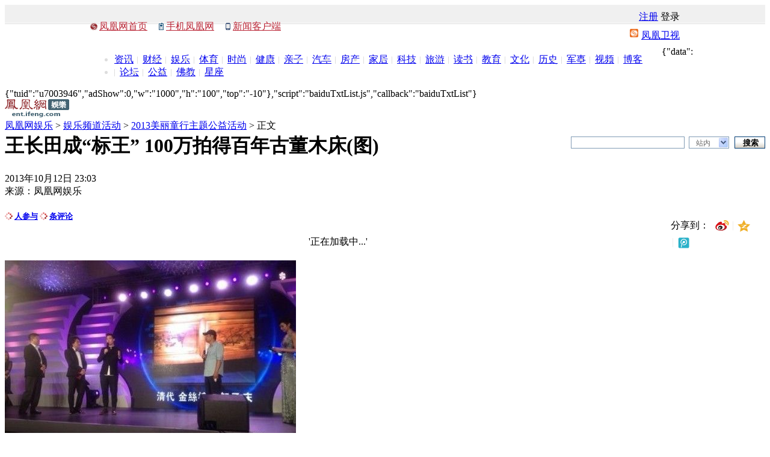

--- FILE ---
content_type: text/html; charset=utf-8
request_url: https://ent.ifeng.com/activities/special/meilitongxing2013/content-3/detail_2013_10/12/30269121_0.shtml
body_size: 33236
content:
<!DOCTYPE html>
<html>
<head><meta charset="utf-8" />
<meta http-equiv="mobile-agent" content="format=html5;url=http://i.ifeng.com/ifengurl.f?vt=5&ch=rj_bd_me&url=http://ent.ifeng.com/activities/special/meilitongxing2013/content-3/detail_2013_10/12/30269121_0.shtml" />
<meta http-equiv="mobile-agent" content="format=xhtml;url=http://i.ifeng.com/ifengurl.f?vt=2&ch=rj_bd_me&url=http://ent.ifeng.com/activities/special/meilitongxing2013/content-3/detail_2013_10/12/30269121_0.shtml" />
<title>王长田成“标王”  100万拍得百年古董木床(图)_娱乐频道_凤凰网</title>
<meta name="keywords" content="长田,凤凰网,凤凰新媒体">
<meta name="description" content="凤凰网娱乐讯 凤凰网2013美丽童行-中国乡村儿童联合公益慈善之夜由凤凰网主办，凤凰卫视联合主办，于2013年10月12日在北京悠唐皇冠假日酒店隆重举行。凤凰网“美丽童行”作为大型慈善公益品牌活动，立">
	<link href="http://y1.ifengimg.com/css/min/basic_new_v2.css" media="screen" rel="stylesheet" type="text/css" />
<link href="http://y2.ifengimg.com/page/pl_detail_v9.css" rel="stylesheet" type="text/css" />
<script type="text/javascript">
var detail={
    "docId":"30269121",
    "docName":"王长田成“标王”  100万拍得百年古董木床(图)",
    "docUrl":"http://ent.ifeng.com/activities/special/meilitongxing2013/content-3/detail_2013_10/12/30269121_0.shtml",
    "encryptString":"44150d",
    "commentStatus":"0",
    "cmtCount":"3",
    "time":"1381590189",
    "ss":"凤凰网娱乐",
    "summary":"凤凰网娱乐讯 凤凰网2013美丽童行-中国乡村儿童联合公益慈善之夜由凤凰网主办，凤凰卫视联合主办，于2013年10月12日在北京悠唐皇冠假日酒店隆重举行。凤凰网“美丽童行”作为大型慈善公益品牌活动，立",
    "image":"http://y0.ifengimg.com/83cde4f01313dbe4/2013/1012/rdn_5259655523ada.jpg",
    "channelTitle":"娱乐",
    "chId":"56735"};
</script>
<script src="http://y1.ifengimg.com/BX/min/BX.1.0.1.U.js" type="text/javascript"></script>
<script src="http://y1.ifengimg.com/JCore/min/TabControl.1.2.js" type="text/javascript"></script>
<script src="http://y1.ifengimg.com/scripts/min/detail_get.js" type="text/javascript"></script>
<script type="text/javascript">
function ignoreError() { return true;}
window.onerror = ignoreError; 
</script>
</head>
<body>
<style>
.cWhite,.cWhite a:link,.cWhite a:visited,.cWhite a:hover,.cWhite a:active{color:#fff;}
.clear{clear:both;height:0;line-height:0;font-size:0;overflow:hidden;}
.h_infoNav{width:100%;margin:0 auto;background:url(http://res.img.ifeng.com/8cbe73a7378dafdb/2011/0401/n_10.gif) repeat-x bottom;height:32px;position:relative;z-index:800;}
.h_masthead{height:32px;width:990px;margin:0 auto;padding:0 0 0 10px;background:url(http://res.img.ifeng.com/8cbe73a7378dafdb/2011/0401/n_10.gif) repeat-x bottom; position:relative;}
.h_masthead p{float:left; padding-top:10px;}
.h_infoNav .h_s01{background:url(http://res.img.ifeng.com/8cbe73a7378dafdb/2011/0401/n_12.gif) no-repeat left center;padding:0 15px;_padding:2px 15px 0}
.h_infoNav .h_s02{background:url(http://res.img.ifeng.com/8cbe73a7378dafdb/2011/0401/n_13.gif) no-repeat left center;padding:0 15px 0 12px;_padding:2px 23px 0 12px}
.h_infoNav .h_s03{background:url(http://y1.ifengimg.com/38716b164e0f5e63/2013/0107/icon_c.gif) no-repeat left center;padding:0 15px 0 12px;_padding:2px 23px 0 12px;}/*130106a*/
.h_infoNav .h_set{float:right; padding:10px 10px 0 0;}
.h_set .cGray a{ padding-left:3px;}
.h_set .cRed{color:#666; padding-left:10px;}
.cGray2,.cGray2 a:link,.cGray2 a:visited,.cGray2 a:hover,.cGray2 a:active{color:#999;}
.h_indexLogin{position:absolute; right:0; top:23px;background:url(http://res.img.ifeng.com/tres/images/channel_login.gif) no-repeat left top; width:341px; height:137px; z-index:100;}
.h_indexLogin .h_close{float:left; width:332px; height:15px; padding:16px 9px 0 0;}
.h_indexLogin .h_close a{float:right; background:url(http://res.img.ifeng.com/tres/images/icon_close.gif) no-repeat 0 2px; padding-left:9px;}
.h_indexLogin ul{ float:left; width:161px; padding:7px 0 0 55px;}
.h_indexLogin li{ height:30px;}
.h_indexLogin label{ vertical-align:middle;}
.h_indexLogin .text{width:124px;height:14px;font-size:12px;vertical-align:middle; padding:2px 0 0 2px;}
.h_indexLogin .h_btn04{float:right;width:39px;height:19px;background:url(http://res.img.ifeng.com/tres/images/loginBtn.gif) repeat-x top;border:none;cursor:pointer;margin-right:1px; display:inline;}
.h_indexReg{float:left; width:60px;padding:21px 0 0 30px; line-height:20px; color:#666;}
.h_indexReg a{text-decoration:underline;}
.h_indexReg a,.h_indexReg a:link,.h_indexReg a:visited,.h_indexReg a:hover,.h_indexReg a:active{color:#004276;}
.h_mainNav{width:980px;height:29px;margin:0 auto;color:#ddd;padding:8px 10px 0; font-family:宋体;}
.h_mainNav span{float:right; height:13px;background:url(http://res.img.ifeng.com/8cbe73a7378dafdb/2011/0401/n_11.gif) no-repeat 0 0;padding:1px 0 0 19px;}
.h_mainNav ul{float:left;width:910px; padding-top:2px;}
.h_mainNav li{float:left; background:url(http://res.img.ifeng.com/8cbe73a7378dafdb/2011/0427/line.gif) no-repeat left center; padding:0 6px 0 9px;}
.h_mainNav .cRed, .cRed a:link, .cRed a:visited, .cRed a:hover, .cRed a:active {color: #BA2636;}
</style>
<script src="http://m1.ifengimg.com/ifeng/sources/inice_v1.js"></script>
<div class="h_infoNav">
  <div class="h_masthead">
    <p>
      <span class="h_s01 cRed"><a href="http://www.ifeng.com/" target="_blank">凤凰网首页</a></span>
      <span class="h_s02 cRed"><a href="http://3g.ifeng.com/" target="_blank">手机凤凰网</a></span>
      <span class="h_s03 cRed"><a href="http://i.ifeng.com/newsapp" target="_blank">新闻客户端</a></span>
      <span class="cGray" id="h_getDay"></span>
    </p>
    <div class="h_set">
      <span class="cDGray">
        <div id="h_login" style="display: inline;">
          <a href="http://my.ifeng.com/?_c=register&_a=new-account" target="_blank">注册</a>
          <a style="cursor: pointer;" onclick="h_hideloginbox();">登录</a>
        </div>
      </span>
      <div id="h_welcome" style="display: inline;"></div>
    </div>
    <div class="h_indexLogin" id="h_loginbox" style="display: none;">
      <div class="h_close cGray2"><a onclick="h_closeloginbox();" style="cursor: pointer;">关闭</a></div>
      <div class="clear"></div>
      <form action="http://my.ifeng.com/?_c=index&_a=login" method="post" id="h_form1" name="l_f">
        <ul>
          <li>
            <label>账号 </label>
            <input name="uname" type="text" class="text" id="h_uname" onfocus="javascript:if (value=='') {this.className='text'};" onblur="javascript:if (value=='text') {this.className='text'};" />
          </li>
          <li>
            <label>密码 </label>
            <input name="pass" type="password" class="text" id="h_pass" onfocus="javascript:if (value=='') {this.className='text'};" onblur="javascript:if (value=='text') {this.className='text'};" />
          </li>
          <li>
            <input name="Submit" type="button" class="h_btn04" value="" onclick="javascript: h_CheckInfo();" />
          </li>
        </ul>
        <div class="h_indexReg">
          没有账号？<br />
          <a href="http://my.ifeng.com/?_c=register&_a=new-account" target="_blank">立即注册</a>
        </div>
        <input type="hidden" name="backurl" id="h_backurl" value="" />
      </form>
    </div>
  </div>
  <script src="http://h0.ifengimg.com/js/cn_date.js"></script>
  <script>
    $("h_getDay").innerHTML = getCnDateTimeStr();
    var h_bkurl = window.location.href;
    $("h_backurl").value = h_bkurl;
    function h_closeloginbox() {
      $('h_loginbox').style.display = 'none';
    }
    function h_hideloginbox() {
      ($("h_loginbox").style.display == "none") ? ($("h_loginbox").style.display = "") : ($("h_loginbox").style.display = "none");
    }
    function h_CheckInfo() {
      var cookieEnabled = (navigator.cookieEnabled) ? true : false;
      if (!cookieEnabled) { alert('请开启浏览器COOKIE功能！'); return false; }
      if ($('h_uname').value == '' || $('h_uname').value == null) { alert('请输入用户名'); $('h_uname').focus(); return false; }
      if ($('h_pass').value == '' || $('h_pass').value == null) { alert('请输入密码'); $('h_pass').focus(); return false; }
      $('h_form1').submit();
      return false;
    }
    function h_cb_userdetail() {
      var msg = '<span class="cRed"><a href="http://my.ifeng.com/?_c=index&_a=my" target="_blank">' + sso_username + '</a> 欢迎你</span><span class="cGray"><a href="http://my.ifeng.com/?_c=index&_a=logout&backurl=' + escape(h_bkurl) + '" id="h_btnlogout">退出</a></span>';
      $("h_welcome").innerHTML = msg;
      $("h_login").style.display = "none";
      $("h_welcome").style.display = "inline";
    }
    function getCookie_comment(name) {
      var arr = document.cookie.match(new RegExp('(^| )' + name + '=([^;]*)(;|$)'));
      if (arr != null) return arr[2];
      return null;
    }
    var sid = getCookie_comment("sid");
    if (sid && sid.length > 32) {
      sso_username = decodeURIComponent(sid.substr(32));
      h_cb_userdetail();
    }
  </script>
</div>
<div class="h_mainNav cDGray">
  <span><a href="http://phtv.ifeng.com/" target="_blank">凤凰卫视</a></span>
  <ul>
    <li style="background: none; padding-left: 0;"><a href="http://news.ifeng.com/" target="_blank">资讯</a></li>
    <li><a href="http://finance.ifeng.com/" target="_blank">财经</a></li>
    <li><a href="http://ent.ifeng.com/" target="_blank">娱乐</a></li>
    <li><a href="http://news.ifeng.com/sports/" target="_blank">体育</a></li>
    <li><a href="http://fashion.ifeng.com/" target="_blank">时尚</a></li>
    <li><a href="http://fashion.ifeng.com/health/" target="_blank">健康</a></li>
    <li><a href="http://fashion.ifeng.com/baby/" target="_blank">亲子</a></li>
    <li><a href="http://auto.ifeng.com/" target="_blank">汽车</a></li>
    <li><a href="http://house.ifeng.com/" target="_blank">房产</a></li>
    <li><a href="http://home.ifeng.com/" target="_blank">家居</a></li>
    <li><a href="http://tech.ifeng.com/" target="_blank">科技</a></li>
    <li><a href="http://fashion.ifeng.com/travel/" target="_blank">旅游</a></li>
    <li><a href="http://book.ifeng.com/" target="_blank">读书</a></li>
    <li><a href="http://edu.ifeng.com/" target="_blank">教育</a></li>
    <li><a href="http://culture.ifeng.com/" target="_blank">文化</a></li>
    <li><a href="http://news.ifeng.com/history/" target="_blank">历史</a></li>
    <li><a href="http://news.ifeng.com/mil/" target="_blank">军事</a></li>
    <li><a href="http://v.ifeng.com/" target="_blank">视频</a></li>
    <li><a href="http://blog.ifeng.com/" target="_blank">博客</a></li>
    <li><a href="http://bbs.ifeng.com/" target="_blank">论坛</a></li>
    <li><a href="http://gongyi.ifeng.com/" target="_blank">公益</a></li>
    <li><a href="http://fo.ifeng.com/" target="_blank">佛教</a></li>
    <li><a href="http://astro.ifeng.com/" target="_blank">星座</a></li>
  </ul>
</div>
<div class="pic1000">
<!--s_ent_content_ad_head_1000x90 2018.11.08 10:04:12-->
<script type="text/javascript">try{aptracker.add(181);}catch(e){}</script>


<script type='text/javascript'>
if(INice.getCookie('prov') == '9999'){
var googletag = googletag || {};
googletag.cmd = googletag.cmd || [];
(function() {
var gads = document.createElement('script');
gads.async = true;
gads.type = 'text/javascript';
var useSSL = 'https:' == document.location.protocol;
gads.src = (useSSL ? 'https:' : 'http:') + 
'//www.googletagservices.com/tag/js/gpt.js';
var node = document.getElementsByTagName('script')[0];
node.parentNode.insertBefore(gads, node);
})();
}
</script>

<script type='text/javascript'>
if(INice.getCookie('prov') == '9999'){
googletag.cmd.push(function() {
googletag.defineSlot('/51332160/s_ent_content_ad_head_1000x90', [1000, 90], 'div-gpt-ad-1403869909800-0').addService(googletag.pubads());
googletag.defineSlot('/51332160/s_ent_content_ad_right_huazhonghua', [300, 250], 'div-gpt-ad-1403869909800-1').addService(googletag.pubads());
googletag.pubads().enableSingleRequest();
googletag.enableServices();
});
}
</script>
<div id="padhide_333">
<!--!{
       data: {
           "aids" : [{"ap" : "181", "w" : "1000", "h" : "90","res" : "1"}]
       },
       preload: '',
       callback: 'function(elm, data) {IfengAmgr.show(elm,data);}'
      }!-->
<script>    
iis3_config = {
					"aids" : [
						{"ap" : "181", "w" : "1000", "h" : "90","res" : "1"}
					],
					"mode" : "1"					
				  };
</script>
<script src="https://c0.ifengimg.com/iis/iis_v3_0.js"></script></div>
<script language="javascript">
     try {if(iNiceBrowser.IPAD){document.getElementById("padhide_333").style.display = "none";}}catch(e){;}
</script>
<!--/s_ent_content_ad_head_1000x90-->
</div>
<div class="space10"></div>
<div class="focus">
   
   
</div>
<div class="searchDiv02">
    <div class="theLogo"><div style="float:right;padding-top:2px;">
<!--s_ent_content_ad_label_pdgm_120x25 2018.09.04 17:28:26-->
<script type="text/javascript">try{aptracker.add(3042);}catch(e){}</script>


<div id="padhide_2295"><script>    
iis3_config = {
					"aids" : [
						{"ap" : "3042", "w" : "120", "h" : "25","res" : "1"}
					],
					"mode" : "1"					
				  };
</script>
<script src="https://c0.ifengimg.com/iis/iis_v3_0.js"></script>
</div>
<script language="javascript">
    try {if(iNiceBrowser.IPAD){document.getElementById("padhide_2295").style.display = "none";}}catch(e){;}
</script>
<!--/s_ent_content_ad_label_pdgm_120x25-->
</div><a href="http://ent.ifeng.com/" target="_blank"><img id="theChannelLogo" src="http://res.img.ifeng.com/44dae7fce8dacdb1/2011/0614/logo_ent02.gif" alt="凤凰网娱乐" width="107" height="30" /></a><div class="theCurrent cDGray"><a href="http://ent.ifeng.com/">凤凰网娱乐</a> &gt; <a href="http://ent.ifeng.com/activities/list_0/0.shtml">娱乐频道活动</a> &gt; <a href="http://ent.ifeng.com/activities/special/meilitongxing2013/">2013美丽童行主题公益活动</a> &gt; 正文</div></div>
  <style type="text/css">
.navFind{float:right;width:323px;padding:6px 0 0}
.navFind span{float:left}
.navFind .text{width:182px;height:16px;padding:2px 0 0 5px;margin-top:1px !important;*margin-top:0px !important;margin-top:0;margin-right:7px;background:#fff;border:1px solid #819bb4;color:#646464;font-size:12px}
.navFind .sel{width:55px;height:16px;margin:1px 9px 0 0;padding:2px 0 0 11px;border:1px solid #819bb4;border-right:none;background:#fff url(http://img.ifeng.com/tres/TemplateRes/14705/14705/images/general_head/nav0416_04.gif) no-repeat right center;font-size:12px;color:#646464;cursor:pointer}
.navFind .button{width:51px;height:20px;padding:1px 0 0 2px;margin:1px 0 0;border:none;background:url(http://img.ifeng.com/tres/TemplateRes/14705/14705/images/general_head/navFind.gif) no-repeat 0 0;color:#000;font-weight:bold;cursor:pointer}
#searchFormOption{position:relative;float:left;z-index:80}
#loginFldselectop{position:absolute;border:1px solid #DFDFDF;top:20px;left:0px;width:48px;background:#fff;z-index:99}
#loginFldselectop li{line-height:20px;height:20px}
#loginFldselectop li a{line-height:20px;height:20px;text-decoration:none;color:#000000;padding-left:11px}
	.stockList{position:absolute;top:28px;left:0;width:300px; border:1px solid #195184; background:#fff; z-index:999;}
	.stockList a,.stockList a:visited{color:#0A5EA6;}
	.stockList .tab td{border-bottom:1px solid #ECECEC; height:21px!important;*height:20px!important;height:20px; padding-left:12px; text-align:left; color:#333;}
	.stockList .tab tr.current{background:#194E80;}
	.stockList .tab tr.current td{color:#fff;background:#194E80;}
	.stockList .tab tr.current td a{color:#fff;}
	.stockList .red{color:#f00;}
</style>
 <script type="text/javascript" src="http://m0.ifengimg.com/keywords.js"></script>
  <div class="navFind" style="position: relative; z-index: 80;">
    <form id="search_form" method="get" action="http://search.ifeng.com/sofeng/search.action" target="_blank">
      <span>
        <input id="keyword" type="text" name="q" value="" class="text" autocomplete="off" onclick="header_search.clean_default(this.value)" onblur="header_search.set_default(this.value)" />
        <input id="param1" type="hidden" name="c" value="1" />
        <input id="param2" type="hidden" name="" value="" disabled="disabled" />
      </span>
      <div id="searchFormOption">
        <span id="loginUl" onclick="header_search.show_option()" onmouseout="header_search.out_option()" onmouseover="header_search.over_option()" style="cursor: default;" class="sel">站内</span>
        <ul id="loginFldselectop" style="display: none;" onmouseout="header_search.out_option()" onmouseover="header_search.over_option()">
          <li id="ra1" style="cursor: default;" onmouseover="this.style.background='#e7e7e7'" onmouseout="this.style.background='white'"><a onclick="header_search.select_option('站内')" style="width: 100%; display: block; height: 17px;">站内</a></li>
          <li id="ra2" style="cursor: default;" onmouseover="this.style.background='#e7e7e7'" onmouseout="this.style.background='white'"><a onclick="header_search.select_option('站外')" style="width: 100%; display: block; height: 17px;">站外</a></li>
          <li id="ra3" style="cursor: default;" onmouseover="this.style.background='#e7e7e7'" onmouseout="this.style.background='white'"><a onclick="header_search.select_option('证券')" style="width: 100%; display: block; height: 17px;">证券</a></li>
          <li id="ra4" style="cursor: default;" onmouseover="this.style.background='#e7e7e7'" onmouseout="this.style.background='white'"><a onclick="header_search.select_option('汽车')" style="width: 100%; display: block; height: 17px;">汽车</a></li>
          <li id="ra0" style="cursor: default;" onmouseover="this.style.background='#e7e7e7'" onmouseout="this.style.background='white'"><a onclick="header_search.select_option('视频')" style="width: 100%; display: block; height: 17px;">视频</a></li>
        </ul>
      </div>
      <span><input type="submit" value="搜索" class="button" style="cursor: pointer;" /></span>
      <div class="clear"></div>
      <div id="suggest_list" class="stockList" style="display: none;" onfocus="finance_suggest.display('inline')" onblur="" onmouseover="finance_suggest.display('inline')" onmouseout="finance_suggest.display('none')"></div>
      <div class="clear"></div>
    </form>
  </div>
  <script type="text/javascript" src="http://y1.ifengimg.com/38716b164e0f5e63/2014/0302/nav_search.js"></script>
    </div>
<div class="main">
  <div class="left">
      <div id="artical">
        <h1 id="artical_topic">王长田成“标王”  100万拍得百年古董木床(图)</h1>
        <div id="artical_sth">
					<p>
                    	<span>2013年10月12日 23:03</span><br /> 						来源：凤凰网娱乐                    </p>
					<style>
.share{float:right;padding-top:16px;position:relative;width:157px;overflow:hidden;}/*替换单页样式*/
.share-bar-btn a{float:left;display:block;width:36px!important;height:28px!important;margin:0!important;padding:0!important;background:url(http://y1.ifengimg.com/e01ed39fc2da5d4a/2013/0722/sharebg.gif) no-repeat!important;}
.share-bar-btn span{float:left;line-height:28px;}
.share-bar-btn .bds_tsina{background-position:0 0!important;}
.share-bar-btn a.bds_tsina:hover{background-position:0 -114px!important;opacity:1.0!important;filter:alpha(opacity=100)!important;}
.share-bar-btn .bds_qzone{background-position:0 -38px!important;}
.share-bar-btn a.bds_qzone:hover{background-position:0 -152px!important;opacity:1.0!important;filter:alpha(opacity=100)!important;}
.share-bar-btn .bds_tqq{background-position:0 -76px!important;}
.share-bar-btn a.bds_tqq:hover{background-position:0 -190px!important;opacity:1.0!important;filter:alpha(opacity=100)!important;}
</style>
<div class="share" id="fa_share">
<div id="bdshare" class="bdshare_t bds_tools get-codes-bdshare share-bar-btn">
<span>分享到：</span>
<a class="bds_tsina"></a>
<a class="bds_qzone"></a>
<a class="bds_tqq"></a>
</div>
</div>
					<style>
.cmt em{padding-right:3px;vertical-align:middle;}
#cmtTitle em{padding-right:3px;vertical-align:middle;}
</style>
<div class="box03">
<h5>
<span class="cmt" title="查看评论" style=" background-image:none; padding-right:0px;">
  <a href="javascript:void(0);" id="viewAllComment01"><span id="comment_countall" style="margin:0px;"><em><img src="http://y1.ifengimg.com/38716b164e0f5e63/2013/0506/rdn_5187729b09a68.gif" width="13" height="13" /></em></span>人参与</a><a href="javascript:void(0);" id="showAllComment01" style="display:none"><span id="comment_countall_2" style="margin:0px;">0</span>条主评论</a>
</span>
<span class="cmt" title="查看评论">
  <a href="javascript:void(0);" id="viewAllComment05"><span id="comment_count" style="margin-right:0px;"><em><img src="http://y1.ifengimg.com/38716b164e0f5e63/2013/0506/rdn_5187729b09a68.gif" width="13" height="13" /></em></span>条评论</a><a href="javascript:void(0);" id="showAllComment05" style="display:none"><span id="comment_count_2" style="margin-right:0px;">0</span>条总评论</a>
</span>
</h5>
</div>
        </div>
	<script src="http://y1.ifengimg.com/scripts/min/ifeng_common_v1.2.js"></script>
<script>
var comment_json = {
	'docUrl':'http://ent.ifeng.com/activities/special/meilitongxing2013/content-3/detail_2013_10/12/30269121_0.shtml',
	'docName':'王长田成“标王”  100万拍得百年古董木床(图)',
	'skey':'44150d',
	'pagesize':parseInt(3),
	'isSpecial':parseInt(0),
	'isMatch':parseInt(0),
	'cmtBox':parseInt(1),
	'banner':'',
	'sns':0,
	'status':parseInt(1),
	'countIds':[{'specCmt':'comment_countall','specAllCmt':'comment_count'},{'specCmt':'comment_countal8','specAllCmt':'comment_count9'}],
	'links':['viewAllComment01','showAllComment01','viewAllComment05','showAllComment05','viewAllComment08','showAllComment08','viewAllComment09','showAllComment09']
};

var bds_config = {
	'bdText' : '【王长田成“标王”  100万拍得百年古董木床(图)】凤凰网娱乐讯 凤凰网2013美丽童行-中国乡村儿童联合公益慈善之夜由凤凰网主办，凤凰卫视联合主办，于2013年10月12日在北京悠唐皇冠假日酒店隆重举行。凤凰网“美丽童行”作为大型慈善公益品牌活动',
	'wbUid' : '1900552512',
	'snsKey' : {
		'tsina' : '11599477',
		'tqq' : '015d9c0b71ce4e42bbc75ec2ca209490'
	},
	'searchPic':'1'
};
var all_datas;
getScript_cds('http://comment.ifeng.com/get.php?job=1&format=js&p=1&pagesize=' + comment_json.pagesize + '&docurl=' + encodeURIComponent(comment_json.docUrl)+'&callback=callbackto');
function callbackto(commentJsonVarStr___){	
	all_datas = commentJsonVarStr___;
	if(document.getElementById('comment_countall'))	{document.getElementById('comment_countall').innerHTML = all_datas.join_count == undefined ? 0 : all_datas.join_count;}
	if(document.getElementById('comment_count'))
	{
		if((all_datas.count==undefined) || (all_datas.count==null))
		{
			all_datas.count = 0;
		}
		document.getElementById('comment_count').innerHTML = all_datas.count;		
	}
	if(comment_json.links){
		var conlinks = comment_json.links;
		for(var a=0;a<conlinks.length;a++){
			XM(conlinks[a]).onclick = function(){
				var commentURL;
				if (comment_json.isSpecial == 1) {
					commentURL = 'http://comment.ifeng.com/viewspecial.php?docName=' + encodeURIComponent(comment_json.docName) + '&docUrl=' + encodeURIComponent(comment_json.docUrl) + '&skey=' + comment_json.skey;
				} else {
					commentURL = 'http://comment.ifeng.com/view.php?docName=' + encodeURIComponent(comment_json.docName) + '&docUrl=' + encodeURIComponent(comment_json.docUrl) + '&skey=' + comment_json.skey;
				}
				window.open(commentURL);
			}
		}
	}
}
</script>
        <div class="line"></div>
        <div id="artical_real">
                                                                                                                                                <script type='text/javascript' language='javascript' src='http://v.ifeng.com/include/citeswfobject.js'></script><script type='text/javascript' language='javascript' src='http://v.ifeng.com/tres/js/playitem.js'></script><div align='center'class='video_box'><div id='VideoPlayerDiv' style='margin:0 auto'>'正在加载中...'<br/></div></div><script type='text/javascript' language='javascript'>var vid="014d9ce0-426f-4589-812c-36453a2b63e0";play(vid);</script>
                                        <div class="clear"></div><div id="main_content">

          <!--mainContent begin-->
                                              <p class="detailPic"><img src="http://y0.ifengimg.com/83cde4f01313dbe4/2013/1012/rdn_5259655523ada.jpg" style="font-size: 14px;" alt="" /></p>
<p class="picIntro"><span>王长田100万拍下清代金丝楠木架子床</span></p>
<p><strong>凤凰网娱乐讯</strong> 凤凰网2013美丽童行-中国乡村儿童联合公益慈善之夜由凤凰网主办，凤凰卫视联合主办，于2013年10月12日在北京悠唐<a href="http://car.auto.ifeng.com/series/1872" target="_blank">皇冠</a>假日酒店隆重举行。凤凰网&ldquo;美丽童行&rdquo;作为大型慈善公益品牌活动，立足全媒体平台，一直关注乡村儿童权益，&ldquo;美丽童行慈善盛典&rdquo;历经六年，已成为全球各界华人精英关注、参与并高度认同的高端公益活动。</p>
<p>全场最后一件艺术品，也是最为昂贵的艺术品，为清代的金丝楠木架子床，足有一百八十年历史，整张床没有一颗钉子，其造诣现已失传，因为太沉无法搬到现场。贵重如此，最终拍出了全场最高价100万，胜出者光线传媒总裁王长田。今晚，凤凰网2013美丽童行-中国乡村儿童联合公益慈善之夜募得善款总额1093万6900元整，光线传媒总裁王长田成为&ldquo;美丽童行义拍标王&rdquo;。<span class="ifengLogo"><a href="http://www.ifeng.com/" target="_blank"><img src="http://img.ifeng.com/page/Logo.gif" width="15" height="17" /></a></span></p>
                              <!--mainContent end-->
            </div>
        
      </div>
      
<script>
(function() {
    if(detail&&detail.next){
        var imgs=$('artical_real').getElementsByTagName('img');
        for(var i=0;i<imgs.length;i++) {
            var img=imgs[i];
		img.onload =(function (index){
				var _img=imgs[index];
				return function(){
					if((_img.offsetHeight>100)&&(_img.offsetWidth>100)&&(_img.parentNode.nodeName!="A")) {
					  _img.style.cursor='pointer';
					  _img.title='点击进入下一页';
					  _img.alt='点击进入下一页';
					  _img.onclick=function() {location.href=detail.next;};
					}
				};
			})(i);
		}
    }
})();
</script>
<div id="artical_line"></div>
<style>
#artical_line {float: left;width: 600px;font-size: 14px;line-height: 24px;text-align: left;padding: 2px 0px 0px 30px;_padding: 2px 0 19px 30px;background: url(http://img.ifeng.com/page/dot.gif) repeat-x bottom;}
.weixin{float:left;height:95px;width:615px;padding:20px 0 20px 15px;background:url(http://img.ifeng.com/page/dot.gif) repeat-x bottom;}
.weixin_pic{float:left;width:95px;height:95px;}
.weixin_des{float:left;padding:5px 0 8px 26px;}
.weixin_des h3{height:48px;overflow:hidden;font:normal 24px/48px "微软雅黑";}
.weixin_des p{height:30px;overflow:hidden;font:14px/30px "微软雅黑";}
</style>
<div class="weixin">
	<div class="weixin_pic"><img src="http://y0.ifengimg.com/e01ed39fc2da5d4a/2013/0729/weixin01.jpg" alt="凤凰网星座微信" title="凤凰网星座微信" width="98" height="98"/></div>
	<div class="weixin_des">
		<h3>扫描左侧二维码,关注凤凰网娱乐微信</h3>
		<p>揭开明星的隐私往事，每天为你分享一段八卦谈资！</p>
	</div>
</div>
                <div class="clear"></div>												<div id="artical_sth2">
					<span style="font-weight: normal;">[责任编辑：邹欣宏]</span>                    标签：<a href="http://search.ifeng.com/sofeng/search.action?c=1&q=%E9%95%BF%E7%94%B0" target="_blank">长田</a>                     </div> 
                  <div id="artical_sth04">
                <style>
.share{float:right;padding-top:16px;position:relative;width:157px;overflow:hidden;}/*替换单页样式*/
.share-bar-btn a{float:left;display:block;width:36px!important;height:28px!important;margin:0!important;padding:0!important;background:url(http://y1.ifengimg.com/e01ed39fc2da5d4a/2013/0722/sharebg.gif) no-repeat!important;}
.share-bar-btn span{float:left;line-height:28px;}
.share-bar-btn .bds_tsina{background-position:0 0!important;}
.share-bar-btn a.bds_tsina:hover{background-position:0 -114px!important;opacity:1.0!important;filter:alpha(opacity=100)!important;}
.share-bar-btn .bds_qzone{background-position:0 -38px!important;}
.share-bar-btn a.bds_qzone:hover{background-position:0 -152px!important;opacity:1.0!important;filter:alpha(opacity=100)!important;}
.share-bar-btn .bds_tqq{background-position:0 -76px!important;}
.share-bar-btn a.bds_tqq:hover{background-position:0 -190px!important;opacity:1.0!important;filter:alpha(opacity=100)!important;}
</style>
<div class="share" id="fa_share">
<div id="bdshare" class="bdshare_t bds_tools get-codes-bdshare share-bar-btn">
<span>分享到：</span>
<a class="bds_tsina"></a>
<a class="bds_qzone"></a>
<a class="bds_tqq"></a>
</div>
</div>
                <div class="box03">
<h5>
<span class="cmt" title="查看评论" style=" background-image:none; padding-right:0px;">
  <a href="javascript:void(0);" id="viewAllComment08"><span id="comment_countal8" style="margin:0px;"><em><img src="http://y1.ifengimg.com/38716b164e0f5e63/2013/0506/rdn_5187729b09a68.gif" width="13" height="13" /></em></span>人参与</a><a href="javascript:void(0);" id="showAllComment08" style="display:none"><span id="comment_countall_28" style="margin:0px;">0</span>条主评论</a>
</span>
<span class="cmt" title="查看评论">
  <a href="javascript:void(0);" id="viewAllComment09"><span id="comment_count9" style="margin-right:0px;"><em><img src="http://y1.ifengimg.com/38716b164e0f5e63/2013/0506/rdn_5187729b09a68.gif" width="13" height="13" /></em></span>条评论</a><a href="javascript:void(0);" id="showAllComment09" style="display:none"><span id="comment_count_29" style="margin-right:0px;">0</span>条总评论</a>
</span>
</h5>
</div>
                <h5 style=" float:left; padding-left:30px; padding-top:11px;"><span class="print" title="打印"><a href="javascript:void(0);" onclick="javascript:print();">打印</a></span><span class="forword" title="转发"><a href="mailto:">转发</a></span></h5>
				</div>
		<div id="artical_line"></div>
<div class="clear"></div>
                	<div class="relateNews"><h3>相关专题：
		<a href="http://ent.ifeng.com/activities/special/meilitongxing2013/" target="_blank">2013美丽童行主题公益活动</a>&nbsp;&nbsp;
		</h3>

						
	  	<h4>相关新闻：</h4>
	
												
			 		 		 		 		 	
	
	
																																																					<div class="tt2">·<a href="http://ent.ifeng.com/activities/special/meilitongxing2013/content-3/detail_2013_10/13/30269757_0.shtml?_from_ralated" target="_blank">2013美丽童行公益慈善夜落幕 募集善款1093.69万元</a></div>
		
																								<div class="tt2">·<a href="http://ent.ifeng.com/activities/special/meilitongxing2013/content-3/detail_2013_10/12/30269344_0.shtml?_from_ralated" target="_blank">美丽童行专访中华小姐：明星做公益可发挥影响力</a></div>
		
																								<div class="tt2">·<a href="http://ent.ifeng.com/activities/special/meilitongxing2013/content-3/detail_2013_10/12/30269241_0.shtml?_from_ralated" target="_blank">专访秋微刘同：慈善要亲力亲为，开拓被助者的见识</a></div>
		
																								<div class="tt2">·<a href="http://ent.ifeng.com/activities/special/meilitongxing2013/content-3/detail_2013_10/12/30269204_0.shtml?_from_ralated" target="_blank">专访何晟铭：明星参与慈善能传递更多正能量</a></div>
		
																								<div class="tt2">·<a href="http://ent.ifeng.com/activities/special/meilitongxing2013/content-3/detail_2013_10/12/30269196_0.shtml?_from_ralated" target="_blank">何晟铭现场唱《佛说》 助拍彩绘观音圣像(图)</a></div>
		
																								<div class="tt2">·<a href="http://ent.ifeng.com/activities/special/meilitongxing2013/content-3/detail_2013_10/12/30269190_0.shtml?_from_ralated" target="_blank">众星助力“美丽童行”慈善夜 实做公益拒当“土豪</a></div>
		
										
  </div>
<div id="editor_name" style="display:none;">邹欣宏</div>
				<div class="clear"></div>
      <div class="space10"></div>
      <div class="clear"></div>
<style>
.box02{padding:5px 0 35px 196px; height:30px;border-bottom:4px solid #000; margin-left:30px;}/*替换单页样式表的这条*/
</style>
<div class="box02"><a href="http://news.ifeng.com/app/special-api/new-list/ifeng/ifeng_client_spread/" target="_blank"><img src="http://y1.ifengimg.com/e01ed39fc2da5d4a/2013/0722/ifengClient.gif" width="217" height="35" alt="凤凰新闻客户端" title="凤凰新闻客户端" /></a></div>           
 </div>
            <img src="http://y0.ifengimg.com/detail/img/sin.jpg" width="90" height="22" class="fx" id="imgSinaShare" />
		<div class="piclp600">
			
	<!--
<script>
/*
var comment_json = {
	'docUrl':'',
	'docName':'',
	'skey':'',
	'pagesize':parseInt(),
	'isSpecial':parseInt(),
	'isMatch':parseInt(),
	'cmtBox':parseInt(,
	'banner':'',
	'sns':parseInt(),
	'status':parseInt(),
	'countIds':[{'specCmt':'','specAllCmt':''}],
	'links':['','']
};

var bds_config = {
	'bdText' : '【comment_jsom.docName】专题摘要',
	'wbUid' : '官方微博id}',
	'snsKey' : {
		'tsina' : '11599477',
		'tqq' : '015d9c0b71ce4e42bbc75ec2ca209490'
	},
	'searchPic':'1'
};*/
</script>
-->
<style>
.cmtBox{margin:0 auto;font-family:宋体;position:relative;}
.cmtBox a{color:#004276;}
.cmtBox select,.cmtBoxinput{font-size:12px;}
.cmtBox .tit02{text-indent:9px; font:18px "微软雅黑";padding:8px 0;border-top:4px solid #000;background:#fff;margin:10px 0 0;}
.cmtBox .cmtShare{font-family:"宋体";font-size:12px;position:absolute;right:0px;top:10px;*top:22px;}/*130726a*/
.cmtBox .cmtShare a{float:left;margin-right:3px;text-indent:0px}/*130726a*/
.cmtBox .cmtShare span{padding-top:6px;float:left;color:#2f2f2f}/*130726a*/
.cmtBox .cmtShare img{padding-left:2px;padding-top:3px}/*130726a*/
.cmtBox .t_c1{border-top:4px solid #754382;}
.cmtBox .t_c2{border-top:4px solid #4b568f;}
.cmtBox .t_c3{border-top:4px solid #9f1b0f;}
.cmtBox .t_c4{border-top:4px solid #3f70b2;}
.cmtBox .t_c5{border-top:4px solid #6d9191;}
.cmtBox .t_c6{border-top:4px solid #32527b;}
.cmtBox .t_c7{border-top:4px solid #dddddd;}
.cmtBox .commentLoginBox{background:#f4f4f4;padding:0 10px 10px;border-top:1px solid #ddd;}
.cmtBox .commentLogin{padding:10px 0 0;}
.cmtBox .commentLogin input{font-size:12px;line-height:18px;padding-top:2px}
.cmtBox #num02{color:#444;}
.cmtBox #num02 .d01{float:left;width:370px;padding:6px 0 0;}
.cmtBox #num02 .d03{float:right;width:103px;}
.cmtBox #num03 .d01{float:left;padding:6px 0 0;}
.cmtBox .userInfo{color:#004276;height:24px;line-height:24px;}
.cmtBox .userInfo em{font-weight:bold;}
.cmtBox .commentCon{margin:20px 0 10px;background:#fff;border:1px solid #ddd;position:relative;overflow:hidden}
.cmtBox .textCon{background:url(http://img.ifeng.com/page/dot.gif) repeat-x bottom;padding:16px 0 10px 10px;}
.cmtBox .textCon.none{background:none;}
.cmtBox .textCon .pic{width:56px;height:56px;float:left;padding:0 10px}
.cmtBox .textCon .pic img{padding:2px;border:1px solid #ccc;width:50px;}
.cmtBox .textDet{overflow:hidden; zoom:1;}
.cmtBox .textDet .user{color:#999;padding:0 19px 0 0;}
.cmtBox .textDet .user span{float:right;}
.cmtBox .textDet .t{font-size:14px;line-height:24px;color:#2b2b2b;padding:4px 19px 26px 0;}
.cmtBox .textDet .fuc{color:#004276;padding:0 19px 0 0;text-align:right}
.cmtBox .textDet .fuc a{color:#004276;}
.cmtBox .from{float:left;color:#999;}
.cmtBox .view{text-align:right;color:#444;float:right;padding-top:8px;}
.cmtBox .icon_arrow{position:absolute;top:-11px;left:47%;width:15px;height:11px; background:url(http://res.img.ifeng.com/685a818075b4d83c/2011/0824/i_s2.gif) no-repeat top center;}
.cmtBox .replyBox{width:95%;border:1px solid #ddd;background:#f9f9fa;padding:10px;margin:10px 0 0;position:relative;}
.cmtBox .replyBox .icon{width:11px;height:8px;right:47px;position:absolute;top:-8px;background:url(http://res.img.ifeng.com/685a818075b4d83c/2011/0824/i_s.gif) no-repeat top center;}
.cmtBox .replyBox .close{width:14px;height:14px;position:absolute;right:7px;top:10px;}
.cmtBox .replyBox .close a{background:url(http://res.img.ifeng.com/685a818075b4d83c/2011/0824/i_close.gif) no-repeat top center;width:14px;height:14px;display:block;}
.cmtBox .replyBox .name{padding-bottom:8px;}
.cmtBox .btn2_c{background:url(http://y1.ifengimg.com/2f86f1d4ae63c9a4/2012/1128/btn_tj.gif) no-repeat;width:55px;float:right;height:29px;border:0;cursor:pointer;}
.cmtBox .speccurrent013{background:url(http://y1.ifengimg.com/2f86f1d4ae63c9a4/2012/1128/btn_tj.gif) no-repeat -209px 0;}
.cmtBox .ipt02 {border:solid 1px #ddd;font-size:12px;background:#fff;width:80px;height:18px;padding:3px 0 0 5px;color:#999;margin-left:5px;}
.cmtBox .input_bd03{border:1px solid #9fd0e6;color:#666;}
.cmtBox p.bord{border:1px solid #ddd;background:#fff;margin-top:13px;height:90px;overflow:hidden;padding:0 0 0 5px;}
.cmtBox .textLogin2{color:#666;font-size:12px;height:83px;width:100%;padding-top:5px;background:#fff url(http://img.ifeng.com/page/ifengLogo2.gif) no-repeat center center;resize:none;border:none;_margin-left:-2px;resize:none;outline:none;}
.cmtBox .btn2{background:url(http://y1.ifengimg.com/58114ce5495e21c0/2012/1010/btn2.gif) no-repeat scroll;display:block;height:29px;width:103px;border:0;cursor:pointer;}
.cmtBox .btn3 {text-align:center;background:url(http://y1.ifengimg.com/2f86f1d4ae63c9a4/2012/1128/btn_zc02.gif) no-repeat;width:54px;cursor:pointer;height:24px;border:0;margin-left:9px;}
.cmtBox .speccurrent011{background:url(http://y1.ifengimg.com/2f86f1d4ae63c9a4/2012/1128/btn_zc02.gif) -205px 0;text-decoration:none;}
.cmtBox .speccurrent012{background:url(http://y1.ifengimg.com/2f86f1d4ae63c9a4/2012/1128/btn_zc02.gif) -419px 0;}
.cmtBox .inputcheckbox{vertical-align:middle;}
.cmtBox .spe05{float:right;padding:0}
.cmtBox #specLogin .btn3{color:#2B2B2B;font-size:12px;line-height:22px;width:52px;height:24px;background:url(http://y1.ifengimg.com/2f86f1d4ae63c9a4/2012/1128/btn_zc02.gif);text-align:center;cursor:pointer;margin-left:9px;border:0;}
.cmtBox #specLogin .speccurrent01{background:url(http://y1.ifengimg.com/2f86f1d4ae63c9a4/2012/1128/btn_zc02.gif) -205px 0;text-decoration:none;}
.cmtBox #specLogin .speccurrent02{background:url(http://y1.ifengimg.com/2f86f1d4ae63c9a4/2012/1128/btn_zc02.gif) -419px 0;} 
.cmtBox .submitcmtcurr{background:url(http://y1.ifengimg.com/58114ce5495e21c0/2012/1010/btn2_hover.gif) repeat scroll;border:0;display:block;height:29px;width:103px;cursor:pointer;}
.cmtBox #specLogin .input_bd02{border:1px solid #9fd0e6;color:#666;}
/*白版分享*//*130716a*/
.cmtBox .share-bar-btn a{float:left;display:block;width:36px!important;height:28px!important;margin:0!important;padding:0!important;background:url(http://y1.ifengimg.com/e01ed39fc2da5d4a/2013/0722/sharebg.gif) no-repeat!important}
.cmtBox .share-bar-btn span{{float:left;line-height:28px;padding-top:0;}}
.cmtBox .share-bar-btn .bds_tsina{background-position:0 0!important;}
.cmtBox .share-bar-btn a.bds_tsina:hover{background-position:0 -114px!important;opacity:1.0!important;filter:alpha(opacity=100)!important;}
.cmtBox .share-bar-btn .bds_qzone{background-position:0 -38px!important;}
.cmtBox .share-bar-btn a.bds_qzone:hover{background-position:0 -152px!important;opacity:1.0!important;filter:alpha(opacity=100)!important;}
.cmtBox .share-bar-btn .bds_tqq{background-position:0 -76px!important;}
.cmtBox .share-bar-btn a.bds_tqq:hover{background-position:0 -190px!important;opacity:1.0!important;filter:alpha(opacity=100)!important;}
/*黑版评论*/
.cmtBox2{margin:0 auto;font-family:宋体;position:relative;}
.cmtBox2 a,.cmtBox2 a:visited,.cmtBox2 a:hover{color:#9e9e9e;}
.cmtBox2 select,.cmtBox2 input{font-size:12px;}
.cmtBox2 .tit02{text-indent:9px; font:18px "微软雅黑"; padding:8px 0; background:#000; margin:10px 0 0; color:#fff; border-top:5px solid #242424;}
.cmtBox2 .cmtShare{font-family:"宋体";font-size:12px;position:absolute;right:0px;top:10px;*top:22px;}/*130726a*/
.cmtBox2 .cmtShare a{float:left;margin-right:3px;text-indent:0px}/*130726a*/
.cmtBox2 .cmtShare span {padding-top:6px;float:left;color:#fff}/*130726a*/
.cmtBox2 .cmtShare img {padding-left:2px;padding-top:3px}/*130726a*/
.cmtBox2 .t_c1{border-top:4px solid #754382;}
.cmtBox2 .t_c2{border-top:4px solid #4b568f;}
.cmtBox2 .t_c3{border-top:4px solid #9f1b0f;}
.cmtBox2 .t_c4{border-top:4px solid #3f70b2;}
.cmtBox2 .t_c5{border-top:4px solid #6d9191;}
.cmtBox2 .t_c6{border-top:4px solid #32527b;}
.cmtBox2 .t_c7{border-top:4px solid #dddddd;}
.cmtBox2 .commentLoginBox{background:#232323;padding:0 10px 10px;border-top:1px solid #333;color:#9e9e9e;}
.cmtBox2 .commentLogin{padding:10px 0 0;}
.cmtBox2 .commentLogin input{font-size:12px; line-height:18px; padding-top:2px; color:#a1a1a1;background-color:#000;}
.cmtBox2 #num02{ color:#444;}
.cmtBox2 #num02 .d01{ float:left; width:370px; padding:6px 0 0;}
.cmtBox2 #num02 .d03{ float:right; width:103px;}
.cmtBox2 #num03 .d01{float:left;padding:6px 0 0;}
.cmtBox2 .userInfo{color:#a1a1a1; height:24px; line-height:24px;}
.cmtBox2 .userInfo em{font-weight:bold;}
.cmtBox2 .commentCon{margin:20px 0 10px;background:#000;border:1px solid #333;position:relative;overflow:hidden}
.cmtBox2 .textCon{background:url(http://y2.ifengimg.com/58114ce5495e21c0/2013/0228/line.gif) repeat-x bottom; padding:16px 0 10px 10px;}
.cmtBox2 .textCon.none{ background:none;}
.cmtBox2 .textCon .pic{width:50px;height:54px;float:left;padding:0 10px}
.cmtBox2 .textDet{overflow:hidden; zoom:1;}
.cmtBox2 .textDet .user{ color:#666; padding:0 19px 0 0;}
.cmtBox2 .textDet .user span{ float:right;}
.cmtBox2 .textDet .t{ font-size:14px; line-height:24px; color:#999; padding:4px 19px 26px 0;}
.cmtBox2 .textDet .fuc {color: #666;padding: 0 19px 0 0;text-align: right}
.cmtBox2 .fuc .cRed{ color:#a26a00}
.cmtBox2 .user a{ color:#666;}
.cmtBox2 .textDet .fuc a{color:#666;}
.cmtBox2 .textDet .fuc a:hover{color:#666;}
.cmtBox2 .from{ float:left; color:#999;}
.cmtBox2 .view{ padding:0 10px; text-align:right; color:#444; float:right;padding-top:8px;}
.cmtBox2 .view .cRed{ color:#a26a00}
.cmtBox2 .icon_arrow{position:absolute;top:-10px;left:47%;width:15px;height:11px;background:url(http://y2.ifengimg.com/2f86f1d4ae63c9a4/2012/0803/arrow02.gif) no-repeat top center;}
.cmtBox2 .replyBox{ width:95%; border:1px solid #2f2f2f; background:#000; padding:10px; margin:10px 0 0; position:relative;}
.cmtBox2 .replyBox .icon{width:11px; height:8px; right:52px; position:absolute; top:-8px;background:url(http://y1.ifengimg.com/2f86f1d4ae63c9a4/2012/1219/i_s2_b.gif) no-repeat top center;}
.cmtBox2 .replyBox .close{ width:14px; height:14px; position:absolute; right:7px; top:10px;}
.cmtBox2 .replyBox .close a{background:url(http://img.ifeng.com/page/i_close_b.gif) no-repeat top center;width:14px;height:14px;display:block;}
.cmtBox2 .replyBox .name{ padding-bottom:8px;}
.cmtBox2 .btn2_c{background:url(http://y1.ifengimg.com/2f86f1d4ae63c9a4/2012/1128/btn_tj.gif) no-repeat;width:55px;float:right;height:29px;border:0;cursor:pointer;}
.cmtBox2 .speccurrent013{background:url(http://y1.ifengimg.com/2f86f1d4ae63c9a4/2012/1128/btn_tj.gif) no-repeat -209px 0;}
.cmtBox2 .ipt02 {border:solid 1px #2f2f2f; font-size:12px;background:#000;width:80px; height:18px; padding:3px 0 0 5px; color:#999; margin-left:5px; border:1px solid #000;}
.cmtBox2 .replyBox .ipt02{ border:1px solid #2f2f2f;}
.cmtBox2 .input_bd03{border:1px solid #9fd0e6;color:#666;}
.cmtBox2 p.bord{border:1px solid #303030;background:#000;margin-top:13px;height:90px;overflow:hidden;padding:0 0 0 5px;}
.cmtBox2 .textLogin2{color:#666;font-size:12px;border:none;width:100%;height:83px; padding:5px 0 0;_margin-left:-2px;background:#000 url(http://y2.ifengimg.com/2f86f1d4ae63c9a4/2012/0803/logo.gif) no-repeat center center; resize:none;scrollbar-face-color:#ccc;scrollbar-arrow-color:#fff;scrollbar-shadow-color:#000;scrollbar-track-color:#2a2a2a;scrollbar-3dlight-color:#000;scrollbar-3dlight-color:#000;outline:none;}
.cmtBox2 .btn2 {background: url(http://y1.ifengimg.com/58114ce5495e21c0/2012/1010/btn2.gif) no-repeat scroll 0 0 transparent;width:103px; height:29px; cursor:pointer; border:0;}
.cmtBox2 .btn3{background:url(http://y1.ifengimg.com/2f86f1d4ae63c9a4/2012/1219/btn_zc.gif) no-repeat;border:none;cursor:pointer;height:24px;margin-left:9px;text-align:center;width:52px;color:#a1a1a1; font-size:12px;}
.cmtBox2 .speccurrent011{color:#fff;background:url(http://y1.ifengimg.com/2f86f1d4ae63c9a4/2012/1219/btn_zc.gif) -206px 0;text-decoration:none;}
.cmtBox2 .speccurrent012{color:#fff;background:url(http://y1.ifengimg.com/2f86f1d4ae63c9a4/2012/1219/btn_zc.gif) -419px 0;}
.cmtBox2 .inputcheckbox{vertical-align:middle;}
.cmtBox2 .spe05{float:right;padding:0}
.cmtBox2 #specLogin .btn3{font-size:12px;line-height:22px;width:52px;height:24px;background:url(http://y1.ifengimg.com/2f86f1d4ae63c9a4/2012/1219/btn_zc.gif);text-align:center;cursor:pointer;margin-left:9px;border:0;}
.cmtBox2 #specLogin .speccurrent01{text-decoration:none;background:url(http://y1.ifengimg.com/2f86f1d4ae63c9a4/2012/1219/btn_zc.gif) -206px 0;}
.cmtBox2 #specLogin .speccurrent02{background:url(http://y1.ifengimg.com/2f86f1d4ae63c9a4/2012/1219/btn_zc.gif) -417px 0;}
.cmtBox2 .submitcmtcurr{background:url(http://y1.ifengimg.com/58114ce5495e21c0/2012/1010/btn2_hover.gif) repeat scroll;border:0;display:block;height:29px;width:103px;cursor:pointer;}
#specLogin .input_bd02{border:1px solid #2f2f2f;}
/*黑版分享*//*130716a*/
.cmtBox2 .share-bar-btn a{float:left;display:block;width:36px!important;height:28px!important;margin:0!important;padding:0!important;background:url(http://y1.ifengimg.com/e01ed39fc2da5d4a/2013/0722/sharebg-black.gif) no-repeat!important}
.cmtBox2 .share-bar-btn span{float:left;line-height:28px;padding-top:0;}
.cmtBox2 .share-bar-btn .bds_tsina{background-position:0 0!important;}
.cmtBox2 .share-bar-btn a.bds_tsina:hover{background-position:0 -114px!important;opacity:1.0!important;filter:alpha(opacity=100)!important;}
.cmtBox2 .share-bar-btn .bds_qzone{background-position:0 -38px!important;}
.cmtBox2 .share-bar-btn a.bds_qzone:hover{background-position:0 -152px!important;opacity:1.0!important;filter:alpha(opacity=100)!important;}
.cmtBox2 .share-bar-btn .bds_tqq{background-position:0 -76px!important;}
.cmtBox2 .share-bar-btn a.bds_tqq:hover{background-position:0 -190px!important;opacity:1.0!important;filter:alpha(opacity=100)!important;}
</style>
<div class="cmtBox clearfix" id="cmtBox">
	<div class="tit02" id="banner">网友评论</div>
    <div id="sns" style="display:none;">
     <div class="cmtShare">
		<div id="bdshare" class="bdshare_t bds_tools get-codes-bdshare share-bar-btn">
		<span>分享到：</span>
		<a class="bds_tsina"></a>
		<a class="bds_qzone"></a>
		<a class="bds_tqq"></a>
		</div>
		<script id="bdshare_js" data="type=tools&amp;uid=0" ></script>
		<script id="bdshell_js"></script>
		<script>
		document.getElementById("bdshell_js").src = "http://bdimg.share.baidu.com/static/js/shell_v2.js?cdnversion=" + Math.ceil(new Date()/3600000)
		</script>
		</div>
	</div>
	<div class="commentLoginBox clearfix"><div class="commentLogin clearfix" id="cmtInput"><form action='http://my.ifeng.com/?_c=index&_a=login' method='post' id='spec_frm'><input type='hidden' name='backurl' id="specBackUrl" value='' /><div id='specLogin'><div class="view"><a href="javascript:void(0);">共有<span id="specAllCmt01" class="cRed"><em><img src="http://y1.ifengimg.com/38716b164e0f5e63/2013/0506/rdn_5187729b09a68.gif" width="13" height="13" /></em></span>人参与</a>　<a href="javascript:void(0);">评论<span id="specCmt01" class="cRed"><em><img src="http://y1.ifengimg.com/38716b164e0f5e63/2013/0506/rdn_5187729b09a68.gif" width="13" height="13" /></em></span>条</a></div><label style="vertical-align:middle">用户名</label><input class='ipt02 inputcheckbox' id='spec_uname' name='uname' onmouseover='this.className="ipt02 inputcheckbox input_bd02"' onmouseout='this.className="ipt02 inputcheckbox"'/>&nbsp;&nbsp;<label style="vertical-align:middle">密码</label><input class='ipt02 inputcheckbox' id='spec_pass' type='password' name='pass' onmouseover='this.className="ipt02 inputcheckbox input_bd02"' onmouseout='this.className="ipt02 inputcheckbox"'/><input type="submit" class="btn3 inputcheckbox" id="cmtfrmbutton" value="登 录" onMouseOver="this.className='btn3 speccurrent01 inputcheckbox';" onMouseOut="this.className='btn3 inputcheckbox';"><input type="button" class="btn3 inputcheckbox" value="注 册" onMouseOver="this.className='btn3 speccurrent01 inputcheckbox';" onMouseOut="this.className='btn3 inputcheckbox';"></div><div class="userInfo" id="specLogined" style="display:none"></div></form><form name='commentForm' id='specCmt_frm' action='http://comment.ifeng.com/post.php' method='post' target='_blank'><p class="bord"><textarea name='content' id='spec_content' class='textLogin2'>文明上网，不传谣言，登录评论！</textarea></p><input type="hidden" value="" name="docName" id="specdocName"/><input type="hidden" value="" name="docUrl" id="specdocUrl"/></form><div id="num02"><p class="d01">所有评论仅代表网友意见，凤凰网保持中立</p><p class="d03"><input type="button" id="submitForm" value="" class="btn2" onMouseOver="this.className='submitcmtcurr'" onMouseOut="this.className='btn2'"/></p></div></div><div class="commentCon clearfix" id="cmtlistdiv"></div><div class="view clearfix" id="total"><a href="javascript:void(0);">共有<span class="cRed" id="specAllCmt"><em><img src="http://y1.ifengimg.com/38716b164e0f5e63/2013/0506/rdn_5187729b09a68.gif" width="13" height="13" /></em></span>人参与</a>　<a href="javascript:void(0);">评论<span class="cRed" id="specCmt"><em><img src="http://y1.ifengimg.com/38716b164e0f5e63/2013/0506/rdn_5187729b09a68.gif" width="13" height="13" /></em></span>条(查看)</a></div></div>
<div style="display:none;"><img src="http://res.img.ifeng.com/685a818075b4d83c/2011/0824/i_close.gif" width="15" height="14"/><input type="hidden" value="" id="prid"/></div></div>
<script src="http://y1.ifengimg.com/2011/08/16/18102732.js"></script>
<script src="http://y2.ifengimg.com/58114ce5495e21c0/2013/1120/newComment.js"></script>

			<style>
.piclp600 {float:left;width:600px;padding: 0px 0 5px 30px;}
.cmtBox .tit02 {border-top:none;margin: 0 0 0;}
#bdshare{padding-top:0px;top: 6px; width:auto;}
</style>
		</div>
  <div class="pic600">
<!--s_ent_content_130904_ad_banner01 2013.12.31 09:16:58-->


<!--0,0,NULL,fixture--><a href="http://bc.ifeng.com/main/c?db=ifeng&bid=5720,5510,729&cid=1262,45,1&sid=12658&advid=314&camid=792&show=ignore&url=http://home.ifeng.com/special/10talks/" target="_blank"><img src="http://y2.ifengimg.com/mappa/2013/11/19/78f4fa28d4ba84eb95d41895764dbdd5.jpg" width="600" height="90" border="0" /></a>

<!--/s_ent_content_130904_ad_banner01-->
</div>
  <div class="adarea2">
    <div>
<!--s_ent_content_ad_baidu 2020.05.22 09:44:09-->


<div style="height:183px;" id="s_news_content_text_11723">

<script language="javascript">
    iis_config = {ap : 11723, tp : 1, w : 638, isal:0};
</script>
<script language="javascript" src="http://m1.ifengimg.com/iis/iis_v1_3.js"></script>

</div>


<!--/s_ent_content_ad_baidu-->
</div>
    <div class="ad_pic">
<!--s_ent_content_ad_bottom_585x60 2013.12.31 09:15:16-->
<script type="text/javascript">try{aptracker.add(332);}catch(e){}</script>


<div id="padhide_332">
<div id="Ap332" style="display:none;">
<!--0,0,NULL,fixture--><cite>
<!--BOF
<IFRAME WIDTH=585 HEIGHT=60 MARGINWIDTH=0 MARGINHEIGHT=0 HSPACE=0 VSPACE=0 FRAMEBORDER=0 SCROLLING=no BORDERCOLOR="#000000" SRC="http://www.ifeng.com/ssi-incs/s_all_content_120629_ad_banner_99.inc.html">
</IFRAME>
EOF-->
</cite>
</div>
<script language="javascript">
if(typeof(AdRotator) == 'undefined') {
	var AdRotator = function(RotatorConfig) {
		function getCookie(N) {
			var c = document.cookie.split("; ");
			for(var i = 0; i < c.length; i ++) {
				var d = c[i].split("=");
				if(d[0] == N) {
					return unescape(d[1]);
				}
			}
			return '';
		}
		
		function setCookie(N, V, Q) {
			var L = new Date();	var z = new Date(L.getTime() + Q * 60000);	var domain = '.ifeng.com';
			document.cookie = N + "=" + escape(V) + ";path=/;domain=" + domain + ";expires=" + z.toGMTString() + ";"
		}
	
		(function() {
			var identifier = RotatorConfig.identifier;
			var maxTimes = RotatorConfig.maxTimes;
			var cookieFlag = 'ifengRotator_'+ RotatorConfig.identifier;
	
			var adContent = '';
			var wrapper = document.getElementById(identifier);
			var elements = wrapper.getElementsByTagName('code');
			var fixtures = wrapper.getElementsByTagName('cite');
			var current = getCookie(cookieFlag);
	
			if(typeof(current) === 'undefined' || current === '') {
				//current = parseInt(Math.random() * 100000) % maxTimes;
				current = Math.floor(Math.random() * maxTimes);
				
			}

			setCookie(cookieFlag, ((parseInt(current) + 1) % maxTimes), 60);
			
			var element;
			//取广告代码
			if(typeof(elements[current]) != 'undefined') {
				element = elements[current];
				adContent = element.innerHTML;
			}
			
			//如果取不到，取铺底代码
			if(adContent == '') {
				if(typeof(fixtures[0]) != 'undefined') {
					element = fixtures[0];
					adContent = element.innerHTML;
				}
			}
			adContent = adContent.replace(/<!\-\-BOF/g, '');
			adContent = adContent.replace(/EOF\-\->/g, '');
			
			document.write(adContent);
		})();
	}
}
new AdRotator({maxTimes : 1, identifier : 'Ap332'});
</script>
</div>
<script language="javascript">
    try {if(iNiceBrowser.IPAD){document.getElementById("padhide_332").style.display = "none";}}catch(e){;}
</script>
<!--/s_ent_content_ad_bottom_585x60-->
</div>
    <div class="ad_text">
<!--s_all_content_v4_ad_qyfu_bottom 2019.01.17 09:16:06-->
<script type="text/javascript">try{aptracker.add(2166);}catch(e){}</script>


 <!--!{
    data: {
      "aids" : [
        {"ap" : "2166", "w" : "640", "h" : "90","res" : "1"}
      ]
    },
    preload: '',
    callback: 'function(elm, data) {IfengAmgr.show(elm,data);}'
  }!--><script>
iis3_config = {
  "aids" : [
    {"ap" : "2166", "w" : "640", "h" : "90","res" : "1"}
  ],
  "mode" : "1"
};
</script>
<script src="https://c0.ifengimg.com/iis/iis_v3_0.js"></script>

<!--/s_all_content_v4_ad_qyfu_bottom-->
</div>
  </div>
			<div class="label_2" id="twtj">
				<ul class="labList" id="twtjli">
    <li><a href="http://news.ifeng.com/" target="_blank">社会</a></li>
    <li><a href="http://ent.ifeng.com/" target="_blank">娱乐</a></li>
    <li><a href="http://fashion.ifeng.com/" target="_blank">生活</a></li>
    <li><a href="http://tech.ifeng.com/discovery/" target="_blank">探索</a></li>
    <li style=" border-right:1px solid #ddd; width:119px;"><a href="http://news.ifeng.com/history/" target="_blank">历史</a></li>
</ul>
				<div class="clear"></div>
				<div class="con2">
					<div class="img1">
<div class="textbg"></div>
<div class="text"><a href="http://news.ifeng.com/photo/hdsociety/detail_2014_04/23/35986384_0.shtml#p=1" target="_blank">深圳砍人现场</a></div>
<a href="http://news.ifeng.com/photo/hdsociety/detail_2014_04/23/35986384_0.shtml#p=1" 
target="_blank"><img src="http://y0.ifengimg.com/2014/04/24/09250825.jpg" alt="深圳砍人现场" width="190" height="255" /></a>
</div>
							 <h3><a href="http://news.ifeng.com/a/20140421/35916476_0.shtml" target="_blank">湖北一男子持刀拒捕捅伤多人被击毙</a></h3><ul>
	 		 <li><p><a href="http://news.ifeng.com/a/20140421/35912740_0.shtml" target="_blank">东莞：孕妇在广场上被辅警打掉5颗牙(图)</a></p><br /><h5>04/21 07:02</h5></li>
			 <li><p><a href="http://news.ifeng.com/a/20140421/35912580_0.shtml" target="_blank">小偷偷山寨机后逃跑 慌不择路丢失iPhone5</a></p><br /><h5>04/21 07:02</h5></li>
			 <li><p><a href="http://news.ifeng.com/a/20140421/35912887_0.shtml" target="_blank">14岁自闭症少女被后妈安排与28岁男子结婚(图)</a></p><br /><h5>04/21 07:02</h5></li>
			 <li><p><a href="http://news.ifeng.com/a/20140421/35911031_0.shtml" target="_blank">常州一城管自费万元装备谷歌眼镜(图)</a></p><br /><h5>04/21 06:49</h5></li>
			 <li><p><a href="http://news.ifeng.com/a/20140421/40004205_0.shtml" target="_blank">95岁不识字老太每天看报2小时：就图个开心</a></p><br /><h5>04/21 11:28</h5></li>
	</ul>

				</div>
				<div class="con2" style="display: none">
					<div class="img1">
<div class="textbg"></div>
<div class="text"><a href="http://news.ifeng.com/photo/hdsociety/detail_2014_04/23/35986384_0.shtml#p=1" target="_blank">深圳砍人现场</a></div>
<a href="http://news.ifeng.com/photo/hdsociety/detail_2014_04/23/35986384_0.shtml#p=1" 
target="_blank"><img src="http://y0.ifengimg.com/2014/04/24/09250825.jpg" alt="深圳砍人现场" width="190" height="255" /></a>
</div>
							 <h3><a href="http://ent.ifeng.com/a/20140225/34137156_0.shtml" target="_blank">女星身材变丰满 乐坏男友和宠物狗(图)</a></h3><ul>
	 		 <li><p><a href="http://ent.ifeng.com/a/20140309/40007405_0.shtml" target="_blank">李敏镐现身内地 女粉丝挤破头鲜血直流(图)</a></p><br /><h5>03/09 16:46</h5></li>
			 <li><p><a href="http://ent.ifeng.com/idolnews/mainland/detail_2014_02/24/34111231_0.shtml" target="_blank">白岩松评李亚鹏慈善风波：任何人事都该有底线</a></p><br /><h5>02/24 09:56</h5></li>
			 <li><p><a href="http://ent.ifeng.com/a/20140309/34575424_0.shtml" target="_blank">侯佩岑母亲缺席情夫葬礼 被批“绝情小三”</a></p><br /><h5>03/09 16:45</h5></li>
			 <li><p><a href="http://ent.ifeng.com/a/20140309/40007377_0.shtml" target="_blank">豪门媳妇诸葛紫岐停喂母乳 称被老公冷落(图)</a></p><br /><h5>03/09 16:45</h5></li>
			 <li><p><a href="http://ent.ifeng.com/idolnews/jpkr/detail_2014_02/24/34114842_0.shtml" target="_blank">韩女 团新歌MV遭禁播(图)</a></p><br /><h5>02/27 16:10</h5></li>
	</ul>

				</div>
				<div class="con2" style="display: none">
					<div class="img1">
<div class="textbg"></div>
<div class="text"><a href="http://news.ifeng.com/photo/hdsociety/detail_2014_04/23/35986384_0.shtml#p=1" target="_blank">深圳砍人现场</a></div>
<a href="http://news.ifeng.com/photo/hdsociety/detail_2014_04/23/35986384_0.shtml#p=1" 
target="_blank"><img src="http://y0.ifengimg.com/2014/04/24/09250825.jpg" alt="深圳砍人现场" width="190" height="255" /></a>
</div>
							 <h3><a href="http://fashion.ifeng.com/" target="_blank">传张惠妹遭小男友爆粗 语言暴力要警惕</a></h3><ul>
	 		 <li><p><a href="http://fashion.ifeng.com/body/new/detail_2014_03/12/34689301_0.shtml" target="_blank">盘点因命丧乳腺癌的明星</a></p><br /><h5>03/13 08:17</h5></li>
			 <li><p><a href="http://fashion.ifeng.com/a/20140312/40000427_0.shtml" target="_blank">喝酒脸红的人 千万别吃这3类药</a></p><br /><h5>03/12 08:43</h5></li>
			 <li><p><a href="http://fashion.ifeng.com/health/diet/photo/detail_2014_03/12/34679212_0.shtml" target="_blank">出乎意料 生姜水有10大治病奇效（组图）</a></p><br /><h5>03/12 07:22</h5></li>
			 <li><p><a href="http://fashion.ifeng.com/a/20140312/40000417_0.shtml" target="_blank">家长必知：让孩子记忆力超群的10大秘诀</a></p><br /><h5>03/12 07:57</h5></li>
			 <li><p><a href="http://cnrdn.com/1SbD" target="_blank">美国夫妇院子挖出千枚古金币 价值六千万元</a></p><br /><h5>03/20 09:48</h5></li>
	</ul>

				</div>
				<div class="con2" style="display: none">
					<div class="img1">
<div class="textbg"></div>
<div class="text"><a href="http://news.ifeng.com/photo/hdsociety/detail_2014_04/23/35986384_0.shtml#p=1" target="_blank">深圳砍人现场</a></div>
<a href="http://news.ifeng.com/photo/hdsociety/detail_2014_04/23/35986384_0.shtml#p=1" 
target="_blank"><img src="http://y0.ifengimg.com/2014/04/24/09250825.jpg" alt="深圳砍人现场" width="190" height="255" /></a>
</div>
							 <h3><a href="http://tech.ifeng.com/a/20141031/40852871_0.shtml#p=1#_doc_rec1" target="_blank">健康专家称一天三杯奶反而会增加死亡危</a></h3><ul>
	 		 <li><p><a href="http://tech.ifeng.com/a/20140907/40792163_0.shtml#_doc_rec1" target="_blank">济南现最窄人行道 宽度不足一只脚</a></p><br /><h5>09/07 09:38</h5></li>
			 <li><p><a href="http://tech.ifeng.com/a/20140907/40792161_0.shtml#_doc_rec1" target="_blank">宜宾现云隙光 金色光圈惊现天际</a></p><br /><h5>09/07 09:38</h5></li>
			 <li><p><a href="http://dolphin.deliver.ifeng.com/c?z=ifeng&la=0&si=2&ci=29&cg=1&c=1&or=2015&l=11019&bg=11019&b=11016&u=http://xiaohua.hao.360.cn/tj?id=43936#_doc_rec1" target="_blank">好性感的鸡翅膀(图)</a></p><br /><h5>09/07 09:39</h5></li>
			 <li><p><a href="http://tech.ifeng.com/a/20140905/40789515_0.shtml#_doc_rec1" target="_blank">辽宁挖出140岁“蛇精” 全身金鳞有蛇冠子</a></p><br /><h5>09/07 09:39</h5></li>
			 <li><p><a href="http://tech.ifeng.com/a/20140907/40792156_0.shtml#_doc_rec1" target="_blank">千吨级金库曝光 三人输不同密码才能开门</a></p><br /><h5>09/07 09:39</h5></li>
	</ul>

				</div>
                              
                <div class="con2" style="display: none">
					<div class="img1">
<div class="textbg"></div>
<div class="text"><a href="http://news.ifeng.com/photo/hdsociety/detail_2014_04/23/35986384_0.shtml#p=1" target="_blank">深圳砍人现场</a></div>
<a href="http://news.ifeng.com/photo/hdsociety/detail_2014_04/23/35986384_0.shtml#p=1" 
target="_blank"><img src="http://y0.ifengimg.com/2014/04/24/09250825.jpg" alt="深圳砍人现场" width="190" height="255" /></a>
</div>
							 <h3><a href="http://news.ifeng.com/a/20140504/40137079_0.shtml" target="_blank">毛周眼中“最佳总后部长”：屡因性骚扰被</a></h3><ul>
	 		 <li><p><a href="http://news.ifeng.com/history/gaoqing/detail_2014_04/26/36038699_0.shtml" target="_blank">19年来14名因贪腐落马的省级交通运输厅厅长</a></p><br /><h5>04/26 09:49</h5></li>
			 <li><p><a href="http://news.ifeng.com/a/20140423/40004767_0.shtml" target="_blank">盘点中共情报战线最重要七位特工：谁贡献最大？</a></p><br /><h5>04/23 08:47</h5></li>
			 <li><p><a href="http://news.ifeng.com/a/20140423/40004787_0.shtml" target="_blank">甲午战前清官员称：日本再提要求就发兵打到日本</a></p><br /><h5>04/23 08:57</h5></li>
			 <li><p><a href="http://news.ifeng.com/a/20140423/40004801_0.shtml" target="_blank">下台后胡耀邦：我有家舍不得一身剐 但不做丑事</a></p><br /><h5>04/23 09:14</h5></li>
			 <li><p><a href="http://news.ifeng.com/a/20140423/40004812_0.shtml" target="_blank">1998年洪灾香港向内地捐款6.8亿 居世界第一</a></p><br /><h5>04/23 09:22</h5></li>
	</ul>

				</div>
			</div>
			<div class="scrollPic" id="wltxpic">
    <div class="titL" style="overflow:hidden;">
        <div class="labList2">
            <span ><img src="http://img.ifeng.com/page/btnLeft.gif" width="37" height="23" id="pre_pic" style="cursor:pointer" /></span>
            <ul id="wltxli"><li></li><li></li><li></li></ul>
            <span ><img src="http://img.ifeng.com/page/btnRight.gif" width="37" height="23" id="next_pic" style="cursor:pointer" /></span>
        </div>
        <h4>网罗天下</h4>
    </div>
            <ul class="pics_5">
                        <li>
            <div class="textbg"></div>
            <div class="text">
                <a href="http://v.ifeng.com/news/society/201312/0177d35c-0707-4359-af02-0c21cccf651c.shtml#_v_rec3" target="_blank">大学生看流星失踪成干尸</a>
            </div>
            <img src="http://img.ifeng.com/page/play.gif" width="23" height="15" class="play" />
            <a href="http://v.ifeng.com/news/society/201312/0177d35c-0707-4359-af02-0c21cccf651c.shtml#_v_rec3" target="_blank"><img src="http://y0.ifengimg.com/effc6443102a6478/2013/1219/rdn_52b25c58ae109.jpg" alt="大学生看流星失踪成干尸" width="140" height="125" /></a>
            </li>
                        <li>
            <div class="textbg"></div>
            <div class="text">
                <a href="http://v.ifeng.com/news/society/201312/019e3d54-0e2b-4e8b-bce5-a2bd03647028.shtml#_v_rec3" target="_blank">大妈跳广场舞遭钢珠扫射</a>
            </div>
            <img src="http://img.ifeng.com/page/play.gif" width="23" height="15" class="play" />
            <a href="http://v.ifeng.com/news/society/201312/019e3d54-0e2b-4e8b-bce5-a2bd03647028.shtml#_v_rec3" target="_blank"><img src="http://y2.ifengimg.com/effc6443102a6478/2013/1219/rdn_52b25d83cf854.jpg" alt="大妈跳广场舞遭钢珠扫射" width="140" height="125" /></a>
            </li>
                        <li>
            <div class="textbg"></div>
            <div class="text">
                <a href="http://v.ifeng.com/vblog/dv/201312/04000fc6-7172-41ac-8d6e-7257436d6686.shtml#_v_rec3" target="_blank">女子当街扇制服男耳光</a>
            </div>
            <img src="http://img.ifeng.com/page/play.gif" width="23" height="15" class="play" />
            <a href="http://v.ifeng.com/vblog/dv/201312/04000fc6-7172-41ac-8d6e-7257436d6686.shtml#_v_rec3" target="_blank"><img src="http://y1.ifengimg.com/effc6443102a6478/2013/1218/rdn_52b10fe394da8.jpg" alt="女子当街扇制服男耳光" width="140" height="125" /></a>
            </li>
                        <li>
            <div class="textbg"></div>
            <div class="text">
                <a href="http://v.ifeng.com/mil/mainland/201312/01eef914-26ed-4ab9-96b0-38c3958c2fd1.shtml#_v_rec3" target="_blank">曝中国研发歼-10C战机</a>
            </div>
            <img src="http://img.ifeng.com/page/play.gif" width="23" height="15" class="play" />
            <a href="http://v.ifeng.com/mil/mainland/201312/01eef914-26ed-4ab9-96b0-38c3958c2fd1.shtml#_v_rec3" target="_blank"><img src="http://y0.ifengimg.com/013eeb623d4c0182/2013/1222/rdn_52b661e5c8ea6.jpg" alt="曝中国研发歼-10C战机" width="140" height="125" /></a>
            </li>
                    </ul>
        <ul class="pics_5">
                        <li>
            <div class="textbg"></div>
            <div class="text">
                <a href="http://v.ifeng.com/ent/mingxing/201312/01a99875-1096-4549-8c68-b265970cf56f.shtml#_v_rbtj" target="_blank">央视新晋美女主播：清纯</a>
            </div>
            <img src="http://img.ifeng.com/page/play.gif" width="23" height="15" class="play" />
            <a href="http://v.ifeng.com/ent/mingxing/201312/01a99875-1096-4549-8c68-b265970cf56f.shtml#_v_rbtj" target="_blank"><img src="http://y3.ifengimg.com/352107b5da65e96a/2013/1220/rdn_52b3aa385a6fd.jpg" alt="央视新晋美女主播：清纯" width="140" height="125" /></a>
            </li>
                        <li>
            <div class="textbg"></div>
            <div class="text">
                <a href="总导演冯小刚谈郭德纲上春晚：要看民意" target="_blank">郭德纲上春晚：看民意</a>
            </div>
            <img src="http://img.ifeng.com/page/play.gif" width="23" height="15" class="play" />
            <a href="总导演冯小刚谈郭德纲上春晚：要看民意" target="_blank"><img src="http://y1.ifengimg.com/352107b5da65e96a/2013/1220/rdn_52b3ad24b6716.jpg" alt="郭德纲上春晚：看民意" width="140" height="125" /></a>
            </li>
                    </ul>
        <ul class="pics_5">
                    </ul>

    <div class="space10"></div>
</div>
  
<!--s_all_content_ad_picandtext_5 2013.12.31 09:16:21-->
<script type="text/javascript">try{aptracker.add(1730);}catch(e){}</script>


<div id="padhide_1730">
<div class="adarea">
<style type="text/css">
.adcontent {width: 598px;height: 228px;border: #ddd 1px solid;margin: 0 auto;}/*20131105xg*/
.adcontent ul{ list-style:none;}
.adcontent ul li{ float:left; width:185px; height:100px; position:relative; margin-left:11px; margin-top:9px; display:inline;}
.adtextbg{ position:absolute; left:0; bottom:0; width:185px; height:19px;background:#000; filter:alpha(opacity='70');-moz-opacity:0.7;opacity:0.7;}
.adtext{ position:absolute; left:0; bottom:0; width:185px; height:19px;line-height:20px!important; *line-height:19px;  font-size:12px; text-align:center; color:#fff;}
.adtext a{color:#fff; text-decoration:none;}
.adtext a:hover{ text-decoration:underline;}
.adclear{ clear:both;}
</style>

<div class="adcontent" id='demo'>
<!--10676,4470,,B1-->	<ul>
		<li>
			<div><a href="http://bc.ifeng.com/main/c?db=ifeng&bid=18639,18324,3996&cid=2352,68,1&sid=38623&advid=548&camid=4115&show=ignore&url=http://www.kanglu.com/ak/al2013/09/09yd/0905/090501.html" target="_blank"><img src="http://y1.ifengimg.com/mappa/2013/12/13/bb5f43eea7d09c4284ea25de672bb413.jpg" /></a></div>
			<div class="adtextbg"></div>
			<div class="adtext"><a href="http://bc.ifeng.com/main/c?db=ifeng&bid=18639,18324,3996&cid=2352,68,1&sid=38623&advid=548&camid=4115&show=ignore&url=http://www.kanglu.com/ak/al2013/09/09yd/0905/090501.html" target="_blank">糖尿病降血糖稳血糖秘诀</a></div>
		</li>
		<li>
			<div><a href="http://bc.ifeng.com/main/c?db=ifeng&bid=18639,18324,3996&cid=2352,68,1&sid=38623&advid=548&camid=4115&show=ignore&url=http://www.kanglu.com/ak/al2013/12/12yd/1226/122615.html" target="_blank"><img src="http://y0.ifengimg.com/mappa/2013/12/26/91b5f6a60faec82785bf7a4cd52fdc72.jpg" /></a></div>
			<div class="adtextbg"></div>
			<div class="adtext"><a href="http://bc.ifeng.com/main/c?db=ifeng&bid=18639,18324,3996&cid=2352,68,1&sid=38623&advid=548&camid=4115&show=ignore&url=http://www.kanglu.com/ak/al2013/12/12yd/1226/122615.html" target="_blank">提示：得了冠心病怎么办？</a></div>
		</li>
		<li>
			<div><a href="http://bc.ifeng.com/main/c?db=ifeng&bid=18639,18324,3996&cid=2352,68,1&sid=38623&advid=548&camid=4115&show=ignore&url=http://www.kanglu.com/ak/al2013/05/05yd/0506/050608.html" target="_blank"><img src="http://y3.ifengimg.com/mappa/2013/12/18/90a7aaca73d840160cb4b96ddcb52f14.jpg" /></a></div>
			<div class="adtextbg"></div>
			<div class="adtext"><a href="http://bc.ifeng.com/main/c?db=ifeng&bid=18639,18324,3996&cid=2352,68,1&sid=38623&advid=548&camid=4115&show=ignore&url=http://www.kanglu.com/ak/al2013/05/05yd/0506/050608.html" target="_blank">男人吃什么强壮必看（组图）</a></div>
		</li>
		<li>
			<div><a href="http://bc.ifeng.com/main/c?db=ifeng&bid=18639,18324,3996&cid=2352,68,1&sid=38623&advid=548&camid=4115&show=ignore&url=http://www.7599.com/ak/1301/0801/080102.html" target="_blank"><img src="http://y3.ifengimg.com/mappa/2013/08/01/1d096c78c36645be9142f7b90ef37bd7.jpg" /></a></div>
			<div class="adtextbg"></div>
			<div class="adtext"><a href="http://bc.ifeng.com/main/c?db=ifeng&bid=18639,18324,3996&cid=2352,68,1&sid=38623&advid=548&camid=4115&show=ignore&url=http://www.7599.com/ak/1301/0801/080102.html" target="_blank">颈椎病：警惕脑供血不足</a></div>
		</li>
		<li>
			<div><a  href="http://bc.ifeng.com/main/c?db=ifeng&bid=18639,18324,3996&cid=2352,68,1&sid=38623&advid=548&camid=4115&show=ignore&url=http://www.7599.com/ak/1301/0625/062504.html" target="_blank"><img src="http://y3.ifengimg.com/mappa/2013/12/24/436994aab4dd9703c14e7d5b964af38e.jpg" /></a></div>
			<div class="adtextbg"></div>
			<div class="adtext"><a href="http://bc.ifeng.com/main/c?db=ifeng&bid=18639,18324,3996&cid=2352,68,1&sid=38623&advid=548&camid=4115&show=ignore&url=http://www.7599.com/ak/1301/0625/062504.html" target="_blank">耳鸣：重视耳鸣远离耳聋</a></div>
		</li>
		<li>
			<div><a href="http://bc.ifeng.com/main/c?db=ifeng&bid=18639,18324,3996&cid=2352,68,1&sid=38623&advid=548&camid=4115&show=ignore&url=http://www.kanglu.com/ak/al2013/12/12yd/1209/120902.html" target="_blank"><img src="http://y0.ifengimg.com/mappa/2013/12/27/b0672b11b76ea1269d6980b95f27e0bc.jpg" /></a></div>
			<div class="adtextbg"></div>
			<div class="adtext"><a href="http://bc.ifeng.com/main/c?db=ifeng&bid=18639,18324,3996&cid=2352,68,1&sid=38623&advid=548&camid=4115&show=ignore&url=http://www.kanglu.com/ak/al2013/12/12yd/1209/120902.html" target="_blank">打呼噜可诱发缺氧性脑萎缩</a></div>
                	<div class="adclear"></div>
		</li>
		<div class="clear"></div>
	</ul>

<!--0,0,NULL,fixture-->
	<div class="adclear"></div>
</div>
</div>

</div>
<script language="javascript">
    try {if(iNiceBrowser.IPAD){document.getElementById("padhide_1730").style.display = "none";}}catch(e){;}
</script>
<!--/s_all_content_ad_picandtext_5-->

  </div>
  <div class="right">
    <div class="pic336">
<!--s_ent_content_ad_right_huazhonghua 2018.11.08 10:06:11-->
<script type="text/javascript">try{aptracker.add(176);}catch(e){}</script>


<div id="padhide_334">
<!--!{
    data: {
        "aids" : [
            {"ap" : "176", "w" : "300", "h" : "250","res" : "1"}
        ]
    },
    preload: '',
    callback: 'function(elm, data) {IfengAmgr.show(elm,data);}'
}!--><script>    
iis3_config = {
					"aids" : [
						{"ap" : "176", "w" : "300", "h" : "250","res" : "1"}
					],
					"mode" : "1"					
				  };
</script>
<script src="https://c0.ifengimg.com/iis/iis_v3_0.js"></script>

</div>
<script language="javascript">
    try {if(iNiceBrowser.IPAD){document.getElementById("padhide_334").style.display = "none";}}catch(e){;}
</script>
<!--/s_ent_content_ad_right_huazhonghua-->
</div>
    <div class="clear"></div>
    <div class="blockR">
	  <div class="titR" style="border-top: 5px solid #000;">
	    <h4 id="recommenTag0">频道推荐</h4>
		<h4 id="recommenTag1" style="display:none;">智能推荐</h4>
	  </div>
      <div class="recNews">
        <div id="recommenList0">
	<h3><a href="http://ent.ifeng.com/" target="_blank" >张艺谋：豪宅是租的 豪车是免费试用 
</a>   </h3>
	<h4> <a href="
http://ent.ifeng.com/idolnews/special/zhangyimoumihun/detail_2013_12/29/32565777_0.shtml" target="_blank" >张艺谋认错</a> | <a href="
http://ent.ifeng.com/idolnews/special/zhangyimoumihun/content-3/detail_2013_12/31/32628073_0.shtml" target="_blank" >元旦后结案 </a>  | <a href="
http://ent.ifeng.com/idolnews/special/zhangyimoumihun/content-3/detail_2013_12/30/32576197_0.shtml" target="_blank" >罚款或超700万元 </a><h4>
	<div class="line"></div>
	<ul class="listR">

<li>·<a href="
http://ent.ifeng.com/movie/news/mainland/detail_2013_12/30/32593338_0.shtml" target="_blank">冯小刚再炮轰影评人：文化纳粹
</a></li>


<li>·<a href="
http://ent.ifeng.com/cehua/special/shengshiweiyan/" target="_blank">[盛世危言]宣传之惑：hold不住明星 收不回尾款
</a></li>



<li>·<a  href="http://ent.ifeng.com/activities/special/fengyuebaiqi/" target="_blank" >《风月》百期答谢会 刘同：内容经得起岁月考验
</a></li>


<li>·<a href="http://ent.ifeng.com/idolnews/mainland/detail_2013_12/31/32609130_0.shtml" target="_blank">崔永元方舟子骂战升级 相互“问候”对方家人</a></li>

<li>·<a href="http://ent.ifeng.com/idolnews/mainland/detail_2013_12/31/32622970_0.shtml" target="_blank">张亮与田亮遭恶搞：来自汪星和喵星(图)</a></li>
		
<li>·<a href="http://ent.ifeng.com/idolnews/hk/detail_2013_12/31/32609477_0.shtml" target="_blank">朱丽倩凸肚外出 孕相初现(组图)</a> </li>
	</ul>
</div>
		<div id="recommenList1" style="display:none; height:203px;"></div>
					<script src="http://m0.ifengimg.com/fe/recommend/recommend-1.0.8.min.js"></script>
        <div class="line"></div>
        <style type="text/css">
.hotwords{ margin-bottom:-5px;}
.hotwords .tit{ font-weight:bold; padding:5px 0;}
.hotwords .tit span{float:right; font-weight:normal; color:#666;padding-right:14px;}
.hotwords .tit a{color:#2b2b2b;}
.hotwords .tit span a{color:#666;}
.hotwords li{line-height:20px;}
.hotwords li a{ padding-right:8px;}
</style>
<div class="hotwords">
	<div class="tit"><span>来源：<a href="//sh.qihoo.com/?src=out_ifeng" target="_blank">360新闻</a></span><a href="//sh.qihoo.com/?src=out_ifeng" target="_blank">新闻热搜词</a></div>
	<ul>		<li>		<a href="http://news.so.com/ns?q=site%3Aifeng.com+%E4%B9%A0%E8%BF%91%E5%B9%B3&src=out_ifeng&tn=news" target="_blank">习近平考察浙江舟山</a>		<a href="http://news.so.com/ns?q=site%3Aifeng.com+%E6%9D%8E%E5%85%8B%E5%BC%BA+%E6%99%BA%E5%88%A9&src=out_ifeng&tn=news" target="_blank">李克强智利抽空上网</a>		</li>		<li>		<a href="http://news.so.com/ns?q=site%3Aifeng.com+%E6%B5%B7%E5%86%9B%E4%B8%A4%E5%90%8D%E9%A3%9E%E8%A1%8C%E5%91%98%E7%89%BA%E7%89%B2&src=out_ifeng&tn=news" target="_blank">海军两名飞行员牺牲</a>		<a href="http://news.so.com/ns?q=site%3Aifeng.com+%E5%86%9C%E6%B0%91%E5%9B%B4%E6%8D%95%E6%9A%B4%E6%81%90%E5%88%86%E5%AD%90&src=out_ifeng&tn=news" target="_blank">农民围捕暴恐分子</a>		</li>		<li>		<a href="http://news.so.com/ns?q=site%3Aifeng.com+%E6%B2%B3%E5%8D%97%E9%B2%81%E5%B1%B1%E5%85%BB%E8%80%81%E9%99%A2%E7%81%AB%E7%81%BE&src=out_ifeng&tn=news" target="_blank">河南鲁山养老院火灾</a>		<a href="http://news.so.com/ns?q=site%3Aifeng.com+%E5%86%9B%E4%BA%8B%E6%88%98%E7%95%A5%E7%99%BD%E7%9A%AE%E4%B9%A6&src=out_ifeng&tn=news" target="_blank">军事战略白皮书</a>		</li>		<li>		<a href="http://news.so.com/ns?q=site%3Aifeng.com+%E5%B9%B2%E9%83%A8%E8%AF%97%E6%84%8F%E8%BE%9E%E8%81%8C%E4%BF%A1&src=out_ifeng&tn=news" target="_blank">干部诗意辞职信</a>		<a href="http://news.so.com/ns?q=site%3Aifeng.com+%E4%BA%9A%E5%A7%90%E5%86%85%E5%9C%B0%E9%99%AA%E9%85%92&src=out_ifeng&tn=news" target="_blank">亚姐赴内地陪酒</a>		<a href="http://news.so.com/ns?q=site%3Aifeng.com+%E5%A4%A7%E5%A6%88%E6%8C%91%E6%88%98%E8%90%A7%E6%95%AC%E8%85%BE&src=out_ifeng&tn=news" target="_blank">大妈挑战萧敬腾</a>		</li>	</ul>
</div>
      </div>
    </div>
    <div id="box_ad01" class="adList">
<!--s_all_content_ad_text_1 2016.08.05 16:02:49-->
<script type="text/javascript">try{aptracker.add(5952);aptracker.add(5953);aptracker.add(5954);aptracker.add(5955);}catch(e){}</script>
<div id="padhide_2086">
                    <style type="text/css">
                        .adContent2{width:300px; padding-bottom:10px;}
                        .adContent2 li{float:left;width:130px; padding-right:10px;padding-top:10px; line-height: 24px; text-align: center;}
                        .adContent2 li span{ display:block; text-align: center; line-height:22px;}
                        .adContent2 li a{color:#666;}
                        .adContent2 li a:hover{color:#666;}
                        .adContent3{ padding-bottom:10px; width:670px;}
                        .adContent3 li{float:left;width:185px; padding-right:32px;padding-top:10px; text-align:center;}
                        .adContent3 li span{ display:block; text-align: center; line-height:22px;}
                        .adContent3 li a{color:#666;}
                        .adContent3 li a:hover{color:#666;}
                        .ul_list01 li{ line-height:24px; padding-left:7px;}
                        .ul_list01 li a:link,.ul_list01 li a:hover,.ul_list01 li a:visited{ color:#666;}
                </style>

                    <h3>商讯</h3>
                    <ul class="adContent2 clearfix">                        <li>
<var style="display:none;" v="5952,25106,6873,,B1"></var><script>
(function(){
try{
if(INice.getCookie('prov') == 'cn010'){
   var imga_1 = "http://dol.deliver.ifeng.com/c?ff9523b75MluuVuLEVCrlk7CiF1N5piUjVsuTNmWaw1nose1ZFKtTxap1NV6vrfrncd3uwew4AFbntJ9gugx1xPJmKmwlFcbwdla4D-biCUAxN4AfAXJDPdTYhvqssYd8q7DWEH2DC1KYUJbehx_98gEsj6p5i0njeq5pZLl4_0cPxWUa7Q";
   var imgurl_1 = "http://y3.ifengimg.com/mappa/2015/10/16/bb00cae5789fc59966970dafa58f2bd5.jpg";
   var a2 = '<a href="http://dol.deliver.ifeng.com/c?ff9523b75MluuVuLEVCrlk7CiF1N5piUjVsuTNmWaw1nose1ZFKtTxap1NV6vrfrncd3uwew4AFbntJ9gugx1xPJmKmwlFcbwdla4D-biCUAxN4AfAXJDPdTYhvqssYd8q7DWEH2DC1KYUJbehx_98gEsj6p5i0njeq5pZLl4_0cPxWUa7Q" target="_blank">快速突破口语教程</a>';
}else{
   var imga_1 = "http://dol.deliver.ifeng.com/c?ff9523b75MluuVuLEVCrlk7CiF1N5piUjVsuTNmWaw1nose1ZFKtTxap1NV6vrfrncd3uwew4AFbntJ9gugx1xPJmKmwlFcbwdla4D-biCUAxN4AfAXJDPdTYhvqssYd8q7DWEH2DC1KYUJbehx_98gEsj6p5i0njeq5pZLl4_0cPxWUa7Q";
   var imgurl_1 = "http://y2.ifengimg.com/mappa/2015/10/16/f888781b45c983ea9ccf0a63a4dfe1ce.jpg";
   var a2 = '<a href="http://dol.deliver.ifeng.com/c?ff9523b75MluuVuLEVCrlk7CiF1N5piUjVsuTNmWaw1nose1ZFKtTxap1NV6vrfrncd3uwew4AFbntJ9gugx1xPJmKmwlFcbwdla4D-biCUAxN4AfAXJDPdTYhvqssYd8q7DWEH2DC1KYUJbehx_98gEsj6p5i0njeq5pZLl4_0cPxWUa7Q" target="_blank">快速突破口语教程</a>';
}
document.write('<a href="'+imga_1+'" target="_blank"><img src="'+imgurl_1+'" width="130" height="80"><span>'+ a2 +'</span></a>');
}catch(e){try{console.log("s_all_content_131021_ad_text01:" + e.message);}catch(ex){}}
})();
</script>
                        </li>
                        <li>
<var style="display:none;" v="5953,25106,6874,,B1"></var><script>
(function(){
try{
if(INice.getCookie('prov') == 'cn010'){
   var imga_1 = "http://dol.deliver.ifeng.com/c?090a42ac5MluuVuLEVCrlk7CiF1N5piUjVsuTNmWaw1nose1ZFKtTxap1NV6vgvZeDq0j_Vtf49L5DQfO8jvCNWJhie2Clcbwdla4D-bwsWo1OE5MEwt_58Y5jsOXZf2q2lUtzaMs9-ykWE4avBXyzBGo7O_PChLTRtR_z0wTlBIJRpXvw4";
   var imgurl_1 = "http://y1.ifengimg.com/mappa/2015/10/10/796e34f55c5f7a9758e9a9c191d724ca.jpg";
   var a2 = '<a href="http://dol.deliver.ifeng.com/c?090a42ac5MluuVuLEVCrlk7CiF1N5piUjVsuTNmWaw1nose1ZFKtTxap1NV6vgvZeDq0j_Vtf49L5DQfO8jvCNWJhie2Clcbwdla4D-bwsWo1OE5MEwt_58Y5jsOXZf2q2lUtzaMs9-ykWE4avBXyzBGo7O_PChLTRtR_z0wTlBIJRpXvw4" target="_blank">在家轻松做纳豆</a>';
}else{
   var imga_1 = "http://dol.deliver.ifeng.com/c?090a42ac5MluuVuLEVCrlk7CiF1N5piUjVsuTNmWaw1nose1ZFKtTxap1NV6vgvZeDq0j_Vtf49L5DQfO8jvCNWJhie2Clcbwdla4D-bwsWo1OE5MEwt_58Y5jsOXZf2q2lUtzaMs9-ykWE4avBXyzBGo7O_PChLTRtR_z0wTlBIJRpXvw4";
   var imgurl_1 = "http://y0.ifengimg.com/mappa/2015/10/10/4fac489240c05ee57e3096066daca6db.jpg";
   var a2 = '<a href="http://dol.deliver.ifeng.com/c?090a42ac5MluuVuLEVCrlk7CiF1N5piUjVsuTNmWaw1nose1ZFKtTxap1NV6vgvZeDq0j_Vtf49L5DQfO8jvCNWJhie2Clcbwdla4D-bwsWo1OE5MEwt_58Y5jsOXZf2q2lUtzaMs9-ykWE4avBXyzBGo7O_PChLTRtR_z0wTlBIJRpXvw4" target="_blank">在家轻松做纳豆</a>';
}
document.write('<a href="'+imga_1+'" target="_blank"><img src="'+imgurl_1+'" width="130" height="80"><span>'+ a2 +'</span></a>');
}catch(e){try{console.log("s_all_content_131021_ad_text01:" + e.message);}catch(ex){}}
})();
</script>

                        </li>
                        <li>
<var style="display:none;" v="5954,25106,6875,,B1"></var><script>
(function(){
try{
if(INice.getCookie('prov') == 'cn010'){
   var imga_1 = "http://dol.deliver.ifeng.com/c?6b8619285MluuVuLEVCrlk7CiF1N5piUjVsuTNmWaw1nose1ZFKtTxap1NV6vnWwT86JWIB6IiAPuykOgNeAAxDPrrGaBVcbwdla4D-biCUAxN4AfAXJDPdTYhvqsnYTjw6KUzxh7sDu3JuQklEzTZt2zRvn1B4v-scIOukAMEUahir1T00";
   var imgurl_1 = "http://y2.ifengimg.com/mappa/2015/08/25/8d64d180d348cf9156dac6d38f8c418d.jpg";
   var a2 = '<a href="http://dol.deliver.ifeng.com/c?6b8619285MluuVuLEVCrlk7CiF1N5piUjVsuTNmWaw1nose1ZFKtTxap1NV6vnWwT86JWIB6IiAPuykOgNeAAxDPrrGaBVcbwdla4D-biCUAxN4AfAXJDPdTYhvqsnYTjw6KUzxh7sDu3JuQklEzTZt2zRvn1B4v-scIOukAMEUahir1T00" target="_blank">21天练就一手好字</a>';
}else{
   var imga_1 = "http://dol.deliver.ifeng.com/c?6b8619285MluuVuLEVCrlk7CiF1N5piUjVsuTNmWaw1nose1ZFKtTxap1NV6vnWwT86JWIB6IiAPuykOgNeAAxDPrrGaBVcbwdla4D-biCUAxN4AfAXJDPdTYhvqsnYTjw6KUzxh7sDu3JuQklEzTZt2zRvn1B4v-scIOukAMEUahir1T00";
   var imgurl_1 = "http://y1.ifengimg.com/mappa/2015/08/25/2a24e81fd5d7a9e0e9861eaed05a1bd1.jpg";
   var a2 = '<a href="http://dol.deliver.ifeng.com/c?6b8619285MluuVuLEVCrlk7CiF1N5piUjVsuTNmWaw1nose1ZFKtTxap1NV6vnWwT86JWIB6IiAPuykOgNeAAxDPrrGaBVcbwdla4D-biCUAxN4AfAXJDPdTYhvqsnYTjw6KUzxh7sDu3JuQklEzTZt2zRvn1B4v-scIOukAMEUahir1T00" target="_blank">21天练就一手好字</a>';
}
document.write('<a href="'+imga_1+'" target="_blank"><img src="'+imgurl_1+'" width="130" height="80"><span>'+ a2 +'</span></a>');
}catch(e){try{console.log("s_all_content_131021_ad_text01:" + e.message);}catch(ex){}}
})();
</script>

                        </li>
                        <li>
<var style="display:none;" v="5955,25106,6876,,B1"></var><script>
(function(){
try{
if(INice.getCookie('prov') == 'cn010'){
   var imga_1 = "http://dol.deliver.ifeng.com/c?7fb512d65MluuVuLEVCrlk7CiF1N5piUjVsuTNmWaw1nose1ZFKtTxap1NV6vpHnzYlwcnF9KgQY84VYRtv0ar6ZQ-jFJ1cbwdla4D-bDZK55X-AXg4Pd6kZos-A6QVxEboV50hWXir73o-H8lo2eraBUMC3T5Lre1U_As1VJOvCuYgQOi0";
   var imgurl_1 = "http://y2.ifengimg.com/mappa/2015/10/10/7821f906d9fa25b9b7c52204cf1681ce.jpg";
   var a2 = '<a href="http://dol.deliver.ifeng.com/c?7fb512d65MluuVuLEVCrlk7CiF1N5piUjVsuTNmWaw1nose1ZFKtTxap1NV6vpHnzYlwcnF9KgQY84VYRtv0ar6ZQ-jFJ1cbwdla4D-bDZK55X-AXg4Pd6kZos-A6QVxEboV50hWXir73o-H8lo2eraBUMC3T5Lre1U_As1VJOvCuYgQOi0" target="_blank">颈椎病发作的原因</a>';
}else{
   var imga_1 = "http://dol.deliver.ifeng.com/c?7fb512d65MluuVuLEVCrlk7CiF1N5piUjVsuTNmWaw1nose1ZFKtTxap1NV6vpHnzYlwcnF9KgQY84VYRtv0ar6ZQ-jFJ1cbwdla4D-bDZK55X-AXg4Pd6kZos-A6QVxEboV50hWXir73o-H8lo2eraBUMC3T5Lre1U_As1VJOvCuYgQOi0";
   var imgurl_1 = "http://y2.ifengimg.com/mappa/2015/10/10/318ae674a9f3468f7660c9243f18b44b.jpg";
   var a2 = '<a href="http://dol.deliver.ifeng.com/c?7fb512d65MluuVuLEVCrlk7CiF1N5piUjVsuTNmWaw1nose1ZFKtTxap1NV6vpHnzYlwcnF9KgQY84VYRtv0ar6ZQ-jFJ1cbwdla4D-bDZK55X-AXg4Pd6kZos-A6QVxEboV50hWXir73o-H8lo2eraBUMC3T5Lre1U_As1VJOvCuYgQOi0" target="_blank">颈椎病发作的原因</a>';
}
document.write('<a href="'+imga_1+'" target="_blank"><img src="'+imgurl_1+'" width="130" height="80"><span>'+ a2 +'</span></a>');
}catch(e){try{console.log("s_all_content_131021_ad_text01:" + e.message);}catch(ex){}}
})();
</script>

                        </li>
                    </ul>
</div>
<script language="javascript">
    try {if(iNiceBrowser.IPAD){document.getElementById("padhide_2086").style.display = "none";}}catch(e){;}
</script><!--/s_all_content_ad_text_1-->
</div>
    <div id="box_ad02" class="adList">
<!--s_all_content_ad_text_zy 2020.05.22 09:43:59-->
<script type="text/javascript"> try{aptracker.add(1399);aptracker.add(1400);aptracker.add(1401);aptracker.add(1402);aptracker.add(1403);}catch(e){}</script>
<div id="padhide_1720">
<ul class="ul_list01">
<li>
<a href="http://dol.deliver.ifeng.com/c?b35cf87b5MluuVuLEVCrlk7CiF1N5piUjVsuTNmWaw1nose1ZFJsMhIixluz8Aj83IIPSfBwnY1Er4iAjsSjIQaz3sXig1cbwdla4D-btvxvsO9E0w_7yCwfELswD0xSOz8OJZ4u" target="_blank">全球新主流财经门户</a>
<!--!txt:"全球新主流财经门户",href:"http://dol.deliver.ifeng.com/c?b35cf87b5MluuVuLEVCrlk7CiF1N5piUjVsuTNmWaw1nose1ZFJsMhIixluz8Aj83IIPSfBwnY1Er4iAjsSjIQaz3sXig1cbwdla4D-btvxvsO9E0w_7yCwfELswD0xSOz8OJZ4u"!-->
</li>

<li>
<a href="http://dol.deliver.ifeng.com/c?c981dcc75MluuVuLEVCrlk7CiF1N5piUjVsuTNmWaw1nose1ZFJqMidcvQR_eFNTzYS8nBy-0iBS4HeCPpBX6YfopiNM3Vcbwdla4D-biLMb4We9fPoA1yg6LAeUZpIPWdTtXfVErYtV4Y_PmP8" target="_blank">上凤凰看不同的新闻</a>
<!--!txt:"上凤凰看不同的新闻",href:"http://dol.deliver.ifeng.com/c?c981dcc75MluuVuLEVCrlk7CiF1N5piUjVsuTNmWaw1nose1ZFJqMidcvQR_eFNTzYS8nBy-0iBS4HeCPpBX6YfopiNM3Vcbwdla4D-biLMb4We9fPoA1yg6LAeUZpIPWdTtXfVErYtV4Y_PmP8"!-->
</li>

<li>
<a href="http://dol.deliver.ifeng.com/c?742a03c85MluuVuLEVCrlk7CiF1N5piUjVsuTNmWaw1nose1ZFLh-1_N3mxMKxw6lsCKt4hZt15LxtRfPs6oSASSfPE_2Vcbwdla4D-bIWpX-MUcBuBw9JbVZDZxKIch21E-eg6OFbwf311dmb0" target="_blank">最新最全的车讯信息</a>
<!--!txt:"最新最全的车讯信息",href:"http://dol.deliver.ifeng.com/c?742a03c85MluuVuLEVCrlk7CiF1N5piUjVsuTNmWaw1nose1ZFLh-1_N3mxMKxw6lsCKt4hZt15LxtRfPs6oSASSfPE_2Vcbwdla4D-bIWpX-MUcBuBw9JbVZDZxKIch21E-eg6OFbwf311dmb0"!-->
</li>

<li>
<a href="http://dol.deliver.ifeng.com/c?7e7a19b55MluuVuLEVCrlk7CiF1N5piUjVsuTNmWaw1nose1ZFIsrMBZ4SmtoG7Nf4P_lnQgMqfGivu9TTHy7peQlB45t1cbwdla4D-bPA_9DTcT8KwA1yg6LAeUZnBf7YqyXt-lrYtV4Y_PmP8" target="_blank">凤凰最牛的汽车评测</a>
<!--!txt:"凤凰最牛的汽车评测",href:"http://dol.deliver.ifeng.com/c?7e7a19b55MluuVuLEVCrlk7CiF1N5piUjVsuTNmWaw1nose1ZFIsrMBZ4SmtoG7Nf4P_lnQgMqfGivu9TTHy7peQlB45t1cbwdla4D-bPA_9DTcT8KwA1yg6LAeUZnBf7YqyXt-lrYtV4Y_PmP8"!-->
</li>

<li>
<a href="http://dol.deliver.ifeng.com/c?b9480aaa5MluuVuLEVCrlk7CiF1N5piUjVsuTNmWaw1nose1ZFKDGT3bHG-LPL9IBaLKWDWwaFLnfyfZ-0WA-Jhy7V4jXlcbwdla4D-bxx3iKIHAogrUo97Ccek2XMJT1GnnLf_8-G7vJiK-BjO3FHLg7Lko1A" target="_blank">两个和尚锵锵锵</a>
<!--!txt:"两个和尚锵锵锵",href:"http://dol.deliver.ifeng.com/c?b9480aaa5MluuVuLEVCrlk7CiF1N5piUjVsuTNmWaw1nose1ZFKDGT3bHG-LPL9IBaLKWDWwaFLnfyfZ-0WA-Jhy7V4jXlcbwdla4D-bxx3iKIHAogrUo97Ccek2XMJT1GnnLf_8-G7vJiK-BjO3FHLg7Lko1A"!-->
</li>
</ul>
</div>
<script language="javascript">
    try {if(iNiceBrowser.IPAD){document.getElementById("padhide_1720").style.display = "none";}}catch(e){;}
</script><!--/s_all_content_ad_text_zy-->
</div>
    <div id="box_ad03">
<!--s_all_content_ad_picandtext_1 2018.09.04 17:28:21-->
<script type="text/javascript">try{aptracker.add(1281);}catch(e){}</script>


<div id="padhide_1373">
<script>    
iis3_config = {
					"aids" : [
						{"ap" : "1281", "w" : "300", "h" : "250","res" : "1"}
					],
					"mode" : "1"					
				  };
</script>
<script src="https://c0.ifengimg.com/iis/iis_v3_0.js"></script>
</div>
<script language="javascript">
    try {if(iNiceBrowser.IPAD){document.getElementById("padhide_1373").style.display = "none";}}catch(e){;}
</script>
<!--/s_all_content_ad_picandtext_1-->
</div>
    <div class="clear"></div>
    <div class="blockR" id="baidualading">
<div class="titR"><h4>新闻图片</h4></div>
<ul class="pics">





<li><div class="textbg"></div>
<div class="text"><a href="http://ent.ifeng.com/idolnews/mainland/detail_2013_12/31/32615308_0.shtml" target="_blank">文清素颜复出主持</a></div>
<a href="http://ent.ifeng.com/idolnews/mainland/detail_2013_12/31/32615308_0.shtml" target="_blank"><img src="http://y0.ifengimg.com/2f6777c808d8d10e/2013/1231/rdn_52c2902a429d4.jpg" alt="文清素颜复出主持" width="140" height="125" border="0" /></a></li>



<li><div class="textbg"></div>
<div class="text"><a href="http://dolphin.deliver.ifeng.com/c?z=ifeng&la=0&si=2&ci=29&cg=1&c=1&or=2015&l=7541&bg=7541&b=7536&u=http://www.hao123.com/?foldup=1&navtab=tab_ent&news_img=55&from=ifeng" target="_blank">“北影校花”清纯照疯传</a></div>
<a href="http://dolphin.deliver.ifeng.com/c?z=ifeng&la=0&si=2&ci=29&cg=1&c=1&or=2015&l=7541&bg=7541&b=7536&u=http://www.hao123.com/?foldup=1&navtab=tab_ent&news_img=55&from=ifeng" target="_blank"><img src="http://y0.ifengimg.com/2f6777c808d8d10e/2013/1231/rdn_52c2902a8c577.jpg" alt="“北影校花”清纯照疯传" width="140" height="125" border="0" /></a></li>



<li><div class="textbg"></div>
<div class="text">
<a href="http://dolphin.deliver.ifeng.com/c?z=ifeng&la=0&si=2&ci=29&cg=1&c=1&or=2015&l=5584&bg=5584&b=5578&u=http://www.hao123.com/?foldup=1&navtab=tab_ent&news_img=66&from=ifeng" target="_blank">山口百惠比基尼写真曝光</a></div>
<a href="http://dolphin.deliver.ifeng.com/c?z=ifeng&la=0&si=2&ci=29&cg=1&c=1&or=2015&l=5584&bg=5584&b=5578&u=http://www.hao123.com/?foldup=1&navtab=tab_ent&news_img=66&from=ifeng" target="_blank"><img src="http://y0.ifengimg.com/2f6777c808d8d10e/2013/1231/rdn_52c2902a0f1c4.jpg" alt= "山口百惠比基尼写真曝光" width="140" height="125" border="0" /></a></li>






<li><div class="textbg"></div>
<div class="text"><a href="http://dolphin.deliver.ifeng.com/c?z=ifeng&la=0&si=2&ci=29&cg=1&c=1&or=2015&l=5583&bg=5583&b=5577&u=http://sh.qihoo.com/?src=ent.ifeng.com" target="_blank">网曝赵忠祥5亿豪宅内部</a></div>
<a href="http://dolphin.deliver.ifeng.com/c?z=ifeng&la=0&si=2&ci=29&cg=1&c=1&or=2015&l=5583&bg=5583&b=5577&u=http://sh.qihoo.com/?src=ent.ifeng.com" target="_blank"><img src="http://y0.ifengimg.com/2f6777c808d8d10e/2013/1231/rdn_52c2902a67b8d.jpg" alt="网曝赵忠祥5亿豪宅内部" width="140" height="125" border="0" /></a></li>




</ul>
<div class="space10"></div>


</div>
    
<!--s_all_content_ad_picandtext_2 2017.09.25 09:13:04-->
<script type="text/javascript">try{aptracker.add(1302);}catch(e){}</script>


<div id="padhide_1100">
<div style="margin:0 auto; width:300px;">
<var style="display:none;" v="1302,42602,4523,杨柳2,B1"></var><code>
<!--BOF
<script type="text/javascript">
var ad_iframe ='http://c1.ifengimg.com/mappa/2016/10/28/048799777762b11296354bf136adcb47.htm';
var a_pudi = 'http://dol.deliver.ifeng.com/c?4b398d095MluuVuLEVCrlk7CiF1N5piUjVsuTNmWaw1nose1ZFKTZBFtpCL01hMfBe9wiOAWW1PJ2KEz1bUG8S2iQ99getN9cPt3qk0RMUWcHLmh9gZ7vENb5w8wU0xSOz8OJZ4u';
var ad_pudi = 'http://c1.ifengimg.com/mappa/2016/10/28/a918a616c22c77f1b70639444181be8b.jpg';
var w_pudi = '300';var h_pudi = '250';var isActive = 0;
var eps_iframe = 'http://dol.deliver.ifeng.com/s?z=ifeng&c=1&l=59453';
var eps_pudi = 'http://dol.deliver.ifeng.com/s?z=ifeng&c=1&l=59453';
var third_safemode_delayTime = "10";//单位：秒，描述：延时多少秒出铺底
</script>
<script type="text/javascript" src="http://y3.ifengimg.com/1d124ac5e89463af/2015/0203/iframe_load_20150203_v4.js"></script>
EOF-->
</code><code>
<!--BOF
<script type="text/javascript">
var ad_iframe ='http://c1.ifengimg.com/mappa/2016/10/28/048799777762b11296354bf136adcb47.htm';
var a_pudi = 'http://dol.deliver.ifeng.com/c?4b398d095MluuVuLEVCrlk7CiF1N5piUjVsuTNmWaw1nose1ZFKTZBFtpCL01hMfBe9wiOAWW1PJ2KEz1bUG8S2iQ99getN9cPt3qk0RMUWcHLmh9gZ7vENb5w8wU0xSOz8OJZ4u';
var ad_pudi = 'http://c1.ifengimg.com/mappa/2016/10/28/a918a616c22c77f1b70639444181be8b.jpg';
var w_pudi = '300';var h_pudi = '250';var isActive = 0;
var eps_iframe = 'http://dol.deliver.ifeng.com/s?z=ifeng&c=1&l=59453';
var eps_pudi = 'http://dol.deliver.ifeng.com/s?z=ifeng&c=1&l=59453';
var third_safemode_delayTime = "10";//单位：秒，描述：延时多少秒出铺底
</script>
<script type="text/javascript" src="http://y3.ifengimg.com/1d124ac5e89463af/2015/0203/iframe_load_20150203_v4.js"></script>
EOF-->
</code><code>
<!--BOF
<script type="text/javascript">
var ad_iframe ='http://c1.ifengimg.com/mappa/2016/10/28/048799777762b11296354bf136adcb47.htm';
var a_pudi = 'http://dol.deliver.ifeng.com/c?4b398d095MluuVuLEVCrlk7CiF1N5piUjVsuTNmWaw1nose1ZFKTZBFtpCL01hMfBe9wiOAWW1PJ2KEz1bUG8S2iQ99getN9cPt3qk0RMUWcHLmh9gZ7vENb5w8wU0xSOz8OJZ4u';
var ad_pudi = 'http://c1.ifengimg.com/mappa/2016/10/28/a918a616c22c77f1b70639444181be8b.jpg';
var w_pudi = '300';var h_pudi = '250';var isActive = 0;
var eps_iframe = 'http://dol.deliver.ifeng.com/s?z=ifeng&c=1&l=59453';
var eps_pudi = 'http://dol.deliver.ifeng.com/s?z=ifeng&c=1&l=59453';
var third_safemode_delayTime = "10";//单位：秒，描述：延时多少秒出铺底
</script>
<script type="text/javascript" src="http://y3.ifengimg.com/1d124ac5e89463af/2015/0203/iframe_load_20150203_v4.js"></script>
EOF-->
</code>

<var style="display:none;" v="1302,0,0,NULL,fixture"></var><cite>
<!--BOF
<script language="javascript">
    iis_config = {ap : 1302, tp : 1, w : 300, h : 250};
</script>
<script language="javascript" src="http://m1.ifengimg.com/iis/iis_v1_3.js"></script>
EOF-->
</cite>
</div>
</div>
<script language="javascript">
    try {if(iNiceBrowser.IPAD){document.getElementById("padhide_1100").style.display = "none";}}catch(e){;}
</script>

<!--/s_all_content_ad_picandtext_2-->

    
<!--s_all_content_ad_picandtext_3 2017.09.25 09:13:19-->
<script type="text/javascript">try{aptracker.add(1303);}catch(e){}</script>


<div id="padhide_1727">
<var style="display:none;" v="1303,0,0,NULL,fixture"></var><script language="javascript">
    iis_config = {ap : 1303, tp : 1, w : 300, h : 250};
</script>
<script language="javascript" src="http://m1.ifengimg.com/iis/iis_v1_3.js"></script>
</div>
<script language="javascript">
    try {if(iNiceBrowser.IPAD){document.getElementById("padhide_1727").style.display = "none";}}catch(e){;}
</script>
<!--/s_all_content_ad_picandtext_3-->

            
    <div class="clear"></div>
            
            <div class="clear"></div>
    <div class="blockR">
<div class="titR">
<h4>视频</h4></div>
<div class="space8"></div>
<ul class="videos">

<li><div class="textbg"></div>
<div class="text"><a href="http://v.ifeng.com/v/news/chaoxianfudan/index.shtml?_v_rec2#01baab69-31b3-4498-b3fc-1844571143ee" target="_blank">俄媒称金正恩打压中国</a></div><img src="http://img.ifeng.com/page/play.gif" width="23" height="15" class="play" /><a 
href="http://v.ifeng.com/v/news/chaoxianfudan/index.shtml?_v_rec2#01baab69-31b3-4498-b3fc-1844571143ee" target="_blank"><img 
src="http://y1.ifengimg.com/f895b23686bf52f3/2013/1220/8-2.jpg" alt="俄媒称金正恩打压中国" width="140" height="125" /></a></li>

<li><div class="textbg"></div>
<div class="text"><a href="http://v.ifeng.com/mil/arms/201312/01596644-5ea4-fc67-820e-e07e25f9e751.shtml#_v_rec2" target="_blank">传中国射最神秘东风41</a></div><img src="http://img.ifeng.com/page/play.gif" width="23" height="15" class="play" /><a 
href="http://v.ifeng.com/mil/arms/201312/01596644-5ea4-fc67-820e-e07e25f9e751.shtml#_v_rec2" target="_blank"><img 
src="http://y3.ifengimg.com/f895b23686bf52f3/2013/1220/5-3.jpg" alt="传中国射最神秘东风41" width="140" height="125" /></a></li>


<li><div class="textbg"></div>
<div class="text"><a href="http://v.ifeng.com/news/society/201312/011b86f3-31bd-4bd2-af27-3f15f75a8577.shtml#_v_rec2" target="_blank">14岁少女叫人轮奸闺蜜</a></div><img src="http://img.ifeng.com/page/play.gif" width="23" height="15" class="play" /><a 
href="http://v.ifeng.com/news/society/201312/011b86f3-31bd-4bd2-af27-3f15f75a8577.shtml#_v_rec2" target="_blank"><img 
src="http://y1.ifengimg.com/f895b23686bf52f3/2013/1220/9-1.jpg" alt="14岁少女叫人轮奸闺蜜" width="140" height="125" /></a></li>





<li><div class="textbg"></div>
<div class="text"><a href="http://v.ifeng.com/news/society/201312/010f31a1-a751-40c7-b536-35d2d75a0782.shtml#_v_rec2" target="_blank">女子遭性侵 男友熟睡</a></div><img src="http://img.ifeng.com/page/play.gif" width="23" height="15" class="play" /><a 
href="http://v.ifeng.com/news/society/201312/010f31a1-a751-40c7-b536-35d2d75a0782.shtml#_v_rec2" target="_blank"><img 
src="http://y0.ifengimg.com/f895b23686bf52f3/2013/1220/6-2.jpg" alt="女子遭性侵 男友熟睡”" width="140" height="125" /></a></li>



</ul>
<div class="clear"></div>
</div>
    <div class="blockR">
      <div class="titR">
        <h4>48小时点击排行</h4></div>
      <div class="top10"><ul><li>
<h5>1209903</h5>1<a href="http://ent.ifeng.com/photo/yulexianchang/detail_2014_02/19/33961309_0.shtml" target="_blank">火车上的艺考女生[高清大图]</a></li>
<li>
<h5>1159808</h5>2<a href="http://ent.ifeng.com/photo/bigpicture/detail_2014_02/19/33968863_0.shtml" target="_blank">[独家]小彩旗回家过年图集曝光 同杨</a></li>
<li>
<h5>1148802</h5>3<a href="http://ent.ifeng.com/live/bigpicture/detail_2014_02/20/34007665_0.shtml" target="_blank">34岁殷桃新话剧挑战“全方位”激吻[</a></li>
<li>
<h5>1109914</h5>4<a href="http://ent.ifeng.com/idolnews/mainland/detail_2014_02/20/33996828_0.shtml" target="_blank">港媒：大陆国宝级影帝澳门豪赌 欠债千</a></li>
<li>
<h5>1086081</h5>5<a href="http://ent.ifeng.com/idolnews/mainland/detail_2014_02/19/33956377_0.shtml" target="_blank">柴静家族曝光：曾祖父是秀才</a></li>
<li>
<h5>928959</h5>6<a href="http://ent.ifeng.com/photo/yulexianchang/detail_2014_02/20/33993844_0.shtml" target="_blank">孙俪怀二胎挺孕肚踩高跟鞋出席活动[高</a></li>
<li>
<h5>894566</h5>7<a href="http://ent.ifeng.com/live/bigpicture/detail_2014_02/19/33980843_0.shtml" target="_blank">话剧《茶馆》开启三地巡演 濮存昕杨立</a></li>
<li style="border:none;">
<h5>890425</h5>8<a href="http://ent.ifeng.com/idolnews/hk/detail_2014_02/18/33936398_0.shtml" target="_blank">林志颖千万跑车被撞毁 友人驾车酿车祸</a></li>
</ul></div>
      <div class="space8"></div>
    </div>
    <div class="space8"></div>
    <div class="pic336">
<!--s_ent_content_v3_ad_right_hzh2 2018.09.04 17:28:12-->
<script type="text/javascript">try{aptracker.add(281);}catch(e){}</script>


<div style="display: inline-block;"><script>    
iis3_config = {
					"aids" : [
						{"ap" : "281", "w" : "300", "h" : "250","res" : "1"}
					],
					"mode" : "1"					
				  };
</script>
<script src="https://c0.ifengimg.com/iis/iis_v3_0.js"></script>
</div>
<script language="javascript">
    try {if(iNiceBrowser.IPAD){document.getElementById("padhide_335").style.display = "none";}}catch(e){
	try{
		if(device.type != "pc"){document.getElementById("padhide_335").style.display = "none";}
	}catch(ex){}
}
</script>


<!--/s_ent_content_v3_ad_right_hzh2-->
</div>
    <div class="clear"></div>
    <div id="box_ad04" class="adList3" style="height:168px;">
      
<!--s_all_content_v4_ad_qyfu_right 2018.06.26 09:11:41-->
<script type="text/javascript">try{aptracker.add(2165);}catch(e){}</script>


<div id="padhide_1734">
<div class="adlist2">

<var style="display:none;" v="2165,0,0,NULL,fixture"></var>
</div>
<script type="text/javascript">
if(/auto\.ifeng\.com\/buycar\/leadbuy\/20120313\/755628\.shtml.*/.test(location.href)){
document.write('<a id="s_all_content_v4_ad_qyfu_right_a" style="display:none;"></a>');
document.getElementById('s_all_content_v4_ad_qyfu_right_a').parentNode.style.display= 'none';
}
</script>
</div>
<script language="javascript">
    try {
        if(iNiceBrowser.IPAD){
            document.getElementById("padhide_1734").style.display = "none";
            document.getElementById("box_ad01").style.display = "none";
            document.getElementById("box_ad02").style.display = "none";
            document.getElementById("box_ad03").style.display = "none";
            document.getElementById("box_ad04").style.display = "none";
        }
    }catch(e){;}
</script>
<!--/s_all_content_v4_ad_qyfu_right-->

      <div class="clear"></div>
    </div>
    <div class="clear"></div>
    
<!--s_all_content_ad_picandtext_4 2018.09.04 17:28:21-->
<script type="text/javascript">try{aptracker.add(1396);}catch(e){}</script>


<div id="padhide_1729"><script>    
iis3_config = {
					"aids" : [
						{"ap" : "1396", "w" : "300", "h" : "250","res" : "1"}
					],
					"mode" : "1"					
				  };
</script>
<script src="https://c0.ifengimg.com/iis/iis_v3_0.js"></script>
</div>
<script language="javascript">
    try {if(iNiceBrowser.IPAD){document.getElementById("padhide_1729").style.display = "none";}}catch(e){
	try{
		if(device.type != "pc"){document.getElementById("padhide_1729").style.display = "none";}
	}catch(ex){}
}
</script>
<!--/s_all_content_ad_picandtext_4-->

    <!--
<div class="blockR">
<div class="titR"><h4>凤凰无线</h4><span><a href="http://talk.ifeng.com/" target="_blank">讲堂</a> <a href="http://yue.ifeng.com/" target="_blank">音乐</a> <a href="http://mm.yue.ifeng.com/" target="_blank">美女秀场</a> <a href="http://vip.v.ifeng.com/phone/" target="_blank">视频</a></span></div>
  <ul class="pics_2">


 <li><a href="http://yue.ifeng.com/yinyueba/detail_2013_11/22/31474461_0.shtml#p=11#_yue_docright" target="_blank"><img src="http://y2.ifengimg.com/00cd7cb92522610e/2013/1220/1PXEIGXMD404_140x105.jpg" alt="美女主播歌声挑逗男网友" width="140" height="100" border="0" /></a><span><a href="http://yue.ifeng.com/yinyueba/detail_2013_11/22/31474461_0.shtml#p=11#_yue_docright"target="_blank">美女主播歌声挑逗男网友</a></span></li>



   <li><a href="http://mm.yue.ifeng.com/#_yue_docright" target="_blank"><img src="http://y0.ifengimg.com/00cd7cb92522610e/2013/1220/XAU52953M234_140x105555555.jpg" alt="美女主播在房间寂寞吟唱" width="140" height="100" border="0"0" /></a><span><a href="http://mm.yue.ifeng.com/#_yue_docright"target="_blank">清纯主播私房日记大放送</a></span></li>
   







  </ul>










  <p class="wx"><a href="http://mm.yue.ifeng.com/liu_html/main.html?bgurl=http://v.6.cn/874933" target="_blank">性感主播小奶茶等你来</a> | <a href="http://mm.yue.ifeng.com/liu_html/main.html?bgurl=http://v.6.cn/874361" target="_blank">萌妹子❤❤夏~汐儿畅爽献唱</a></p>



  <ul class="listR2">
<li>·<a href="http://talk.ifeng.com/online/parent/detail_2014_04/03/35450783_0.shtml" target="_blank">癌症者感人婚礼</a></li>
<li>·<a href="http://talk.ifeng.com/online/study/detail_2014_04/02/35404774_0.shtml" target="_blank">校长都去哪儿了</a></li>
<li>·<a href="http://talk.ifeng.com/online/parent/detail_2014_02/24/34126012_0.shtml" target="_blank">全智贤大牌珠宝</a></li>
<li>·<a href="http://talk.ifeng.com/online/military/detail_2014_01/02/32666274_0.shtml" target="_blank">最富有23位女性</a></li>
<li>·<a href="http://talk.ifeng.com/online/parent/detail_2013_12/24/32427337_0.shtml" target="_blank">12双鞋纪念女友</a></li>
<li>·<a href="http://talk.ifeng.com/online/management/detail_2013_12/13/32110722_0.shtml" target="_blank">盘点10大反转剧</a></li>
<li>·<a href="http://talk.ifeng.com/online/parent/detail_2014_04/11/35683027_0.shtml" target="_blank">朋友圈欠抽照片</a></li>
<li>·<a href="http://talk.ifeng.com/online/management/detail_2014_04/08/35560361_0.shtml" target="_blank">XP系统近日退休</a></li>
<li>·<a href="http://talk.ifeng.com/online/military/detail_2014_04/11/35683630_0.shtml" target="_blank">央视主持离职潮</a></li>

  </ul>
  <ul class="pics_3">         
        <li><a href="http://talk.ifeng.com/shizhe/ruancishan/" target="_blank"><img src="http://y3.ifengimg.com/15931960a6916b42/2014/0412/rdn_53491e16ccf23.jpg" alt="凤凰卫视讲师阮次山" width="65" height="65" border="0" /></a></li>
        <li><a href="http://talk.ifeng.com/online/baitaituji/detail_2013_10/11/30233105_0.shtml" target="_blank"><img src="http://y3.ifengimg.com/15931960a6916b42/2013/1231/rdn_52c23051bab1b.jpg" alt="人类13种最怪异的恐惧症" width="65" height="65" border="0" /></a></li>
         <li><a href="http://talk.ifeng.com/shizhe/qiuzhenhai/" target="_blank"><img src="http://y3.ifengimg.com/15931960a6916b42/2014/0412/rdn_53491e1b0a571.jpg" alt="凤凰卫视讲师邱震海" width="65" height="65" border="0" /></a></li>
         <li><a href="http://talk.ifeng.com/online/baitaituji/detail_2013_07/23/27807697_0.shtml" target="_blank"><img src="http://y3.ifengimg.com/15931960a6916b42/2013/1231/rdn_52c230523f664.jpg" alt="超级搞笑动物表情集锦" width="65" height="65" border="0" /></a></li>

  </ul>
  <div class="clear"></div>
</div>
-->
	
<!--s_all_content_ad_button_03 2018.09.04 17:28:22-->
<script type="text/javascript">try{aptracker.add(6126);}catch(e){}</script>


<div id="padhide_1954">
<div class="blockR">
			<style>
			.adR01{ width:300px; height:600px; overflow:hidden; margin:8px auto; clear:both;}
			</style>
			<div class="adR01">
<script>    
iis3_config = {
					"aids" : [
						{"ap" : "6126", "w" : "300", "h" : "600","res" : "1"}
					],
					"mode" : "1"					
				  };
</script>
<script src="https://c0.ifengimg.com/iis/iis_v3_0.js"></script>		</div>
	</div>
</div>
<script language="javascript">
    try {if(iNiceBrowser.IPAD){document.getElementById("padhide_1954").style.display = "none";}}catch(e){
	try{
		if(device.type != "pc"){document.getElementById("padhide_1954").style.display = "none";}
	}catch(ex){}
}
</script>
<!--/s_all_content_ad_button_03-->

        
<!--s_all_content_ad_couplet 2018.10.26 10:55:47-->
<script type="text/javascript">try{aptracker.add(4247);}catch(e){}</script>


<script type='text/javascript'>
var googletag = googletag || {};
googletag.cmd = googletag.cmd || [];
(function() {
var gads = document.createElement('script');
gads.async = true;
gads.type = 'text/javascript';
var useSSL = 'https:' == document.location.protocol;
gads.src = (useSSL ? 'https:' : 'http:') + 
'//www.googletagservices.com/tag/js/gpt.js';
var node = document.getElementsByTagName('script')[0];
node.parentNode.insertBefore(gads, node);
})();
</script>

<script type='text/javascript'>
googletag.cmd.push(function() {
googletag.defineSlot('/51332160/s_all_content_ad_couplet', [1, 1], 'div-gpt-ad-1408433900305-0').addService(googletag.pubads());
googletag.pubads().enableSingleRequest();
googletag.enableServices();
});
</script>

<div id="padhide_1081">

<script type="text/javascript">
	//默认参数
var ifengcouplet_default = {sourceSmall : '',sourceBig:'',clickUrl : '',
		smallHeight:'300',smallContentHeight:'330',bigHeight : '300',bigContentHeight:'315',smallWidth : '30' ,bigWidth:'120',top : '100',left: '0',right:'0',isInteractionSmall:'0',isInteractionBig:'0',zIndex:'999999',theFirstScreen:'600'}
</script>
<!--!{
    data: {
        "aids" : [
            {"ap" : "4247", "w" : "30", "h" : "300","res" : "1"}
        ]
    },
    preload: '',
    callback: 'function(elm, data) {if(location.search.indexOf("f=360") == -1 && location.search.indexOf("f=hao123") == -1 && location.href.indexOf("_zbs_2345_bd") == -1 && location.href.indexOf("#_zbs_360_vr") == -1 && location.href.indexOf("_zbs_baidu_news") == -1){ IfengAmgr.show(elm,data);}}'
}!--><script>  
if(location.search.indexOf("f=360") == -1 && location.search.indexOf("f=hao123") == -1 && location.href.indexOf("_zbs_2345_bd") == -1 && location.href.indexOf("#_zbs_360_vr") == -1 && location.href.indexOf("_zbs_baidu_news") == -1){  
iis3_config = {
                    "aids" : [
                        {"ap" : "4247", "w" : "120", "h" : "300","res" : "1"}
                    ],
                    "mode" : "1"                    
                  };
};
</script>
<script src="https://c0.ifengimg.com/iis/iis_v3_0.js"></script></div>
<script language="javascript">
    try {if(iNiceBrowser.IPAD){document.getElementById("padhide_1081").style.display = "none";
        if(document.getElementById('rightCoupletId'))
	document.getElementById("rightCoupletId").style.display = "none";
        if(document.getElementById('leftCoupletId'))
	document.getElementById("leftCoupletId").style.display = "none";
    }}catch(e){;}
</script>
<!--/s_all_content_ad_couplet-->

    <div class="space10"></div>
  </div>
<div class="clear"></div>
</div>
  <div class="space10"></div>
<div class="links">
  <div class="line2"></div>
  <div class="box">
    <h4>资讯</h4>
	<ul>
	  <li><span>新闻：</span><p><a href="http://news.ifeng.com/mainland/" target="_blank">大陆</a>|<a href="http://news.ifeng.com/world/" target="_blank">国际</a>|<a href="http://news.ifeng.com/taiwan/" target="_blank">台湾</a>|<a href="http://news.ifeng.com/society/" target="_blank">社会</a><br />
	  	<a href="http://news.ifeng.com/shendu/" target="_blank">深度</a>|<a href="http://news.ifeng.com/special/" target="_blank">专题</a>|<a href="http://news.ifeng.com/photo/" target="_blank">图片</a><br /><a href="http://renwuku.news.ifeng.com/" target="_blank">中国政要资料库</a></p></li>
	  <li><span>评论：</span><p><a href="http://news.ifeng.com/opinion/phjd/sh/list_0/0.shtml" target="_blank">时事开讲</a></p></li>
	  <li><span>军事：</span>
	  <p><a href="http://news.ifeng.com/mil/4/" target="_blank">防务观察</a>|<a href="http://news.ifeng.com/mil/toppic/" target="_blank">防务写真</a><br />
	  	<a href="http://news.ifeng.com/mil/2/list_0/0.shtml" target="_blank">中国军情</a>|<a href="http://news.ifeng.com/mil/3/list_0/0.shtml" target="_blank">环球军情</a></p></li>
	  <li><span>体育：</span>
<p><a href="http://sports.ifeng.com/lanqiu/nba/" target="_blank">NBA</a>|<a href="http://sports.ifeng.com/lanqiu/cba/" target="_blank">CBA</a>|<a href="http://sports.ifeng.com/dajuguan/special/clist_0/1.shtml" target="_blank">大局观</a><br />
<a href="http://sports.ifeng.com/gnzq/zc/" target="_blank">中超</a>|<a href="http://sports.ifeng.com/gjzq/" target="_blank">国际足球</a>|<a href="http://sports.ifeng.com/photo/" target="_blank">图片</a></p></li>	  <li><span>历史：</span><p><a href="http://news.ifeng.com/history/yiwenmidang/list_0/0.shtml" target="_blank">轶闻秘档</a>|<a href="http://news.ifeng.com/history/vp/" target="_blank">历史映像室</a><br />
	  <a href="http://news.ifeng.com/history/special/" target="_blank">历史专题</a>|<a href="http://news.ifeng.com/history/minjianshuoshi/" target="_blank">民间说史</a></p></li>
	  <li><span>文化：</span><p><a href="http://culture.ifeng.com/1/list_0/0.shtml" target="_blank">文化时评</a>|<a href="http://culture.ifeng.com/3/list_0/0.shtml" target="_blank">文坛往事</a><br />
	  	<a href="http://culture.ifeng.com/8/list_0/0.shtml" target="_blank">人文轶闻</a>|<a href="http://culture.ifeng.com/whrd/list_0/0.shtml" target="_blank">文化热点</a></p></li>
	<li><span>教育：</span><p><a href="http://edu.ifeng.com/gaokao/" target="_blank">高考</a>|<a href="http://edu.ifeng.com/official/" target="_blank">公务员</a>|<a href="http://edu.ifeng.com/kaoyan/" target="_blank">考研</a><br />
	  <a href="http://edu.ifeng.com/yurenzhe/special/list_0/1.shtml" target="_blank">育人者</a>|<a href="http://app.edu.ifeng.com/315/tousu/" target="_blank">教育投诉</a></p></li>	</ul>
  </div>
  <div class="box">
    <h4>财经 · 房产</h4>
	<ul>
	  <li><span>新闻：</span><p><a href="http://finance.ifeng.com/news/macro/index.shtml" target="_blank">宏观经济</a>|<a href="http://finance.ifeng.com/news/hqcj/" target="_blank">环球财经</a><br />
	  	<a href="http://finance.ifeng.com/business/" target="_blank">商业新闻</a>|<a href="http://finance.ifeng.com/news/bgt/" target="_blank">民生消费</a></p></li>
	  <li><span>评论：</span><p><a href="http://finance.ifeng.com/opinion/cjpl/" target="_blank">商业评论</a>|<a href="http://finance.ifeng.com/opinion/macro/" target="_blank">宏观分析</a><br />
	  	<a href="http://finance.ifeng.com/opinion/finob/" target="_blank">金融观察</a>|<a href="http://finance.ifeng.com/news/special/caizhidao/" target="_blank">财知道</a><br />
	  	<a href="http://finance.ifeng.com/opinion/hwkzg/index.shtml" target="_blank">外媒视角</a></p></li>
	  <li><span>股票：</span><p><a href="http://chaogu.ifeng.com/" target="_blank">炒股大赛</a>|<a href="http://tjzj.finance.ifeng.com/" target="_blank">图解资金流向</a><br />
<a href="http://finance.ifeng.com/stock/gstzgc/" target="_blank">投资观察</a>|<a href="http://lhb.finance.ifeng.com/" target="_blank">龙虎榜点评</a><br /><a href="http://finance.ifeng.com/stock/special/lhbdp/" target="_blank">黑马追踪</a>|<a href="http://star.finance.ifeng.com/" target="_blank">明星分析师</a></p></li>
	  <li><span>理财：</span><p><a href="http://finance.ifeng.com/fund/" target="_blank">基金</a>|<a href="http://finance.ifeng.com/money/" target="_blank">理财</a>|<a href="http://finance.ifeng.com/bank/" target="_blank">银行</a>|<a href="http://finance.ifeng.com/money/insurance/hydt/" target="_blank">保险</a><br />
	  	<a href="http://finance.ifeng.com/forex/" target="_blank">外汇</a>|<a href="http://finance.ifeng.com/future/qhzx/" target="_blank">期货</a>|<a href="http://finance.ifeng.com/gold/" target="_blank">黄金</a><br />
	  	<a href="http://finance.ifeng.com/money/collection/" target="_blank">收藏</a>|<a href="http://job.finance.ifeng.com/" target="_blank">职场</a></p></li>


<li><span>房产：</span><p><a href="http://news.house.ifeng.com/" target="_blank">资讯</a>|<a href="http://house.ifeng.com/news/policy/list_0/0.shtml" target="_blank">政策</a>|<a href="http://house.ifeng.com/news/market/list_0/0.shtml" target="_blank">市场</a>|<a href="http://house.ifeng.com/special/" target="_blank">专题</a><br />
<a href="http://house.ifeng.com/pic/photo/list_0/0.shtml" target="_blank">高清大图</a>|<a href="http://house.ifeng.com/pic/villa/list_0/0.shtml" target="_blank">豪宅</a>|<a href="http://house.ifeng.com/pic/home/list_0/0.shtml" target="_blank">家居</a><br /><a href="http://house.ifeng.com/pic/building/list_0/0.shtml" target="_blank">建筑</a>|<a href="http://house.ifeng.com/news/fengshui/list_0/0.shtml" target="_blank">风水</a>|<a href="http://house.ifeng.com/news/interview/list_0/0.shtml" target="_blank">访谈</a>|<a href="http://house.ifeng.com/news/buying/list_0/0.shtml" target="_blank">置业</a><br />
<a href="http://house.ifeng.com/industry/companies/list_0/0.shtml" target="_blank">房企</a>|<a href="http://app.house.ifeng.com/pic/" target="_blank">曝光</a>|<a href="http://app.house.ifeng.com/xinfang/list/1-0-0-0-0-0-0-0-0-0-0-2" target="_blank">新盘</a>|<a href="http://house.ifeng.com/house/apartment/update/list_0/0.shtml" target="_blank">公寓</a><br /><a href="http://house.ifeng.com/house/villa/update/list_0/0.shtml" target="_blank">别墅</a>|<a href="http://house.ifeng.com/house/cre/update/list_0/0.shtml" target="_blank">商业</a>|<a href="http://house.ifeng.com/house/tre/update/list_0/0.shtml" target="_blank">旅游</a>|<a href="http://house.ifeng.com/house/ore/update/list_0/0.shtml" target="_blank">海外</a><br /><a href="http://house.ifeng.com/house/ere/update/list_0/0.shtml" target="_blank">养老</a>|<a href="http://bbs.house.ifeng.com/forumdisplay.php?fid=342" target="_blank">热帖</a>|<a href="http://bbs.house.ifeng.com/forumdisplay.php?fid=618" target="_blank">宅男宅女</a><br /></p></li>

	</ul>
  </div>
  <div class="box">
    <h4>娱乐 · 时尚</h4>
	<ul>
	  <li><span>娱乐：</span><p><a href="http://ent.ifeng.com/idolnews/" target="_blank">明星</a>|<a href="http://ent.ifeng.com/idolnews/fengyue/special/" target="_blank">风月</a>|<a href="http://ent.ifeng.com/idolnews/jianghu/special/" target="_blank">江湖</a>|<a href="http://app.ent.ifeng.com/star/" target="_blank">明星库</a><br />
		<a href="http://ent.ifeng.com/movie/" target="_blank">电影</a>|<a href="http://ent.ifeng.com/movie/special/baibuchuanying/" target="_blank">百步穿影</a>|<a href="http://ent.ifeng.com/movie/news/guanying/list_0/0.shtml" target="_blank">观影团</a><br />
		<a href="http://astro.ent.ifeng.com/" target="_blank">星座</a>|<a href="http://astro.ifeng.com/jptlf/
" target="_blank">塔罗</a>|<a href="http://ent.ifeng.com/live/
" target="_blank">演出</a><br />
		<a href="http://ent.ifeng.com/fcd/
" target="_blank">凤凰网·非常道</a>|<a href="http://ent.ifeng.com/idolnews/xgb/special/clist_0/1.shtml" target="_blank">星光邦</a></p></li>


<li><span>时尚：</span>
<p><a href="http://fashion.ifeng.com/trends/" target="_blank">时装</a>|<a href="http://fashion.ifeng.com/beauty/" target="_blank">美容</a>|<a href="http://fashion.ifeng.com/body/" target="_blank">美体</a>|<a href="http://bbs.fashion.ifeng.com/" target="_blank">论坛</a><br/>
<a href="http://cosmetics.ifeng.com/" target="_blank">化妆品库</a>
   |<a href="http://try.cosmetics.ifeng.com/" target="_blank">试用中心</a><br/>
<a href="http://fashion.ifeng.com/emotion/" target="_blank">情感</a>|<a href="http://fashion.ifeng.com/luxury/" target="_blank">奢侈品</a>|<a href="http://fashion.ifeng.com/photo/" target="_blank">图片</a><br/><a href="http://brand.ifeng.com" target="_blank">时尚品牌库</a></p></li>
	</ul>
  </div>
<div class="box">
    <h4>汽车 · 旅游</h4>
	<ul>
<li><span>汽车：</span>
<p>
<a href="http://auto.ifeng.com/xinwen/" target="_blank">业界</a>|<a href="http://auto.ifeng.com/pinglun/" target="_blank">评论</a>|<a href="http://auto.ifeng.com/fangtan/" target="_blank">访谈</a>|<a href="http://auto.ifeng.com/baogao/" target="_blank">报告</a><br/>
<a href="http://auto.ifeng.com/xinche/" target="_blank">新车</a>|<a href="http://auto.ifeng.com/guonei/" target="_blank">国内</a>|<a href="http://auto.ifeng.com/haiwai/" target="_blank">海外</a>|<a href="http://auto.ifeng.com/diezhao/" target="_blank">谍照</a><br/>
<a href="http://auto.ifeng.com/gouche/" target="_blank">购车</a>|<a href="http://auto.ifeng.com/daogou/" target="_blank">导购</a>|<a href="http://auto.ifeng.com/shijia/" target="_blank">试驾</a>|<a href="http://auto.ifeng.com/tujie/" target="_blank">图解</a><br/>
<a href="http://auto.ifeng.com/wenhua/" target="_blank">文化</a>|<a href="http://auto.ifeng.com/renwen/" target="_blank">人文</a>|<a href="http://auto.ifeng.com/kuche/" target="_blank">酷车</a>|<a href="http://auto.ifeng.com/youji/" target="_blank">游记</a><br/>
<a href="http://auto.ifeng.com/shouce/" target="_blank">用车</a>|<a href="http://auto.ifeng.com/column/" target="_blank">专栏</a>|<a href="http://iautos.auto.ifeng.com/" target="_blank">二手车</a><br/>
<a href="http://auto.ifeng.com/saishi/" target="_blank">赛事</a>|<a href="http://auto.ifeng.com/citys/" target="_blank">城市站</a>|<a href="http://data.auto.ifeng.com/dealer/" target="_blank">经销商</a><br/>
<a href="http://bbs.auto.ifeng.com/" target="_blank">论坛</a>|<a href="http://data.auto.ifeng.com/price" target="_blank">报价库</a>|<a href="http://data.auto.ifeng.com/photo" target="_blank">图片库</a><br/>
</p></li>
  <li><span>城市：</span><p><a href="http://city.ifeng.com/special/duihua/" target="_blank">对话</a>|<a href="http://city.ifeng.com/special/zhuanlan/" target="_blank">专栏</a>|<a href="http://city.ifeng.com/special/city-stars/index.shtml" target="_blank">城市之星</a><br />
<a href="http://sn.ifeng.com" target="_blank">陕西</a>|<a href="http://hn.ifeng.com" target="_blank">河南</a>|<a href="http://gz.ifeng.com" target="_blank">广州</a>|<a href="http://cq.ifeng.com" target="_blank">重庆</a><br /><a href="http://qd.ifeng.com" target="_blank">青岛</a>|<a href="http://fz.ifeng.com" target="_blank">福州</a>|<a href="http://xm.ifeng.com" target="_blank">厦门</a>|<a href="http://nb.ifeng.com" target="_blank">宁波</a><br /><a href="http://ln.ifeng.com" target="_blank">辽宁</a>|<a href="http://sd.ifeng.com" target="_blank">山东</a>|<a href="http://tj.ifeng.com" target="_blank">天津</a></p></li>

 <li><span>旅游：</span><p>
<a href="http://fashion.ifeng.com/travel/news/special/interviewinall/" target="_blank">百家迹忆</a>|<a href="http://fashion.ifeng.com/travel/mfwgl/special/detail_2013_05/09/25120952_0.shtml" target="_blank">全球GO</a>|<a href="http://fashion.ifeng.com/travel/special/index.shtml" target="_blank">专题</a><br />
<a href="http://fashion.ifeng.com/travel/life/special/gongyi1/" target="_blank">游中感动</a>|<a href="http://fashion.ifeng.com/travel/life/gourmet/list_0/0.shtml" target="_blank">红酒美食</a><br/>
<a href="http://fashion.ifeng.com/travel/world/list_0/0.shtml" target="_blank">出境游</a>|<a href="http://fashion.ifeng.com/travel/china/list_0/0.shtml" target="_blank">国内游</a>|<a href="http://fashion.ifeng.com/travel/around/list_0/0.shtml" target="_blank">周边游</a><br />
<a href="http://fashion.ifeng.com/travel/world/lieguozhi/list_0/0.shtml" target="_blank">列国志</a>|<a href="http://fashion.ifeng.com/travel/china/jiuzhouji/list_0/0.shtml" target="_blank">九州记</a>|<a href="http://fashion.ifeng.com/travel/around/fushengxian/list_0/0.shtml" target="_blank">浮生闲</a><br />

<a href="http://app.travel.ifeng.com/" target="_blank">景点大全</a>|<a href="http://fashion.ifeng.com/travel/pictures/index.shtml" target="_blank">高清大图</a><br />
</p></li>
	</ul>
  </div>  <div class="box">
    <h4>科技 · 健康</h4>
	<ul>
	  <li><span>科技：</span><p><a href="http://tech.ifeng.com/telecom/list_0/0.shtml" target="_blank">通信</a>|<a href="http://tech.ifeng.com/3g/" target="_blank">3G</a>|<a href="http://tech.ifeng.com/internet/list_0/0.shtml" target="_blank">互联网</a>|<a href="http://tech.ifeng.com/it/list_0/0.shtml" target="_blank">IT</a><br />
	    <a href="http://tech.ifeng.com/digi/" target="_blank">数码频道</a>|<a href="http://tech.ifeng.com/digi/nbook/index.shtml" target="_blank">笔记本</a><br />
		<a href="http://tech.ifeng.com/special/" target="_blank">科技专题</a>|<a href="http://tech.ifeng.com/discovery/" target="_blank">探索</a></p></li>

	  <li><span>健康：</span><p><a href="http://fashion.ifeng.com/health/longevity/list_0/0.shtml" target="_blank">养生</a>|<a href="http://fashion.ifeng.com/health/diet/list_0/0.shtml" target="_blank">食疗</a>|<a href="http://fashion.ifeng.com/health/psychology/list_0/0.shtml" target="_blank">心理</a>|<a href="http://fashion.ifeng.com/health/disease/list_0/0.shtml" target="_blank">疾病</a><br />
	    <a href="http://fashion.ifeng.com/health/yiyao/chanjing/list_0/0.shtml" target="_blank">热点</a>|<a href="http://bbs.health.ifeng.com/" target="_blank">论坛</a>|<a href="http://haodf.health.ifeng.com/jiahao/search.htm" target="_blank">找大夫</a><br />		
	    <a href="http://fashion.ifeng.com/health/disease/photo/list_0/0.shtml" target="_blank">图库</a>|<a href="http://baike.health.ifeng.com/" target="_blank">百科</a>|<a href="http://baike.health.ifeng.com/search/c_233" target="_blank">疾病查询</a><br />	
		<a href="http://fashion.ifeng.com/health/special/" target="_blank">专题</a>|<a href="http://app.health.ifeng.com/calory_count.php" target="_blank">卡路里计算器</a><br />
		<a href="http://fashion.ifeng.com/health/shipin/special/list_0/1.shtml" target="_blank">视频</a>|<a href="http://fashion.ifeng.com/health/news/wuxiaoshi/list_0/0.shtml" target="_blank">健康无小事</a>
		
	    </p></li>
	</ul>
  </div>
  <div class="space10"></div>
</div>
<script>
var keysForBaidu = location.search;
if(keysForBaidu.indexOf('_baidualading')>=0){
	var _keys = keysForBaidu.split("&");
	var i = 0;
	for(i;i<_keys.length;i++){
		var _key = _keys[i].split("=");
		if(_key[0].indexOf('_baidualading')>=0){
			$('baidualading').style.display='none';
		}
	}
}
</script>
<script src="http://y3.ifengimg.com/scripts/min/130503/pl_detail.js"></script>
<script type="text/javascript">
function getStaPara(){return "webtype=text_webtype=pic_webtype=video";}
</script>
<style>
	.footer { width: 1000px; margin: 0 auto; }
	.footer .footlink { color: #000; height: 28px; line-height: 28px; padding-top: 15px; border-top: 1px solid #fff; overflow: hidden; }
	.footer .footlink a { color: #000; }
	.footer .footlink span { padding: 0 5px; }
	.footer .fk_l { float: left; }
	.footer .fk_r { width: 200px; float: right; }
	.footer .fk_r ul { overflow: hidden; }
	.footer .fk_r ul li { height: 28px; line-height: 28px; overflow: hidden; float: left; }
	.footer .fk_r ul .l_bg001 { background: url(http://y1.ifengimg.com/38716b164e0f5e63/2013/0716/nav0416_14.gif) no-repeat left 9px; padding-left: 19px; }
	.footer .fk_r ul .l_bg002 { background: url(http://y3.ifengimg.com/9db17ab793eef980/2013/0403/nav0416_17.gif) no-repeat left 9px; padding-left: 17px; margin-left: 18px; }
	.footer .copyright { font-family: Arial; color: #666; height: 28px; line-height: 28px; text-align: center; overflow: hidden; }
	.footer .copyright span { font-family: "宋体"; }
</style>
<div class="footer mt02" id="footer">
	<div class="footlink clearfix">
		<div class="fk_l">
			<a href="http://www.ifeng.com/corp/about/intro/" target="_blank">凤凰新媒体介绍</a><span>|</span><a href="http://ir.ifeng.com/" target="_blank">投资者关系 Investor Relations</a><span>|</span><a href="http://biz.ifeng.com/" target="_blank">广告服务</a><span>|</span><a href="http://career.ifeng.com/" target="_blank">诚征英才</a><span>|</span><a href="http://www.ifeng.com/corp/privacy/" target="_blank">保护隐私权</a><span>|</span><a href="http://www.ifeng.com/corp/exemption/" target="_blank">免责条款</a><span>|</span><a href="http://help.ifeng.com/" target="_blank">意见反馈</a><span>|</span><a href="http://phtv.ifeng.com/intro/" target="_blank">凤凰卫视介绍</a>
		</div>
		<div class="fk_r">
			<ul class="clearfix">
				<li class="l_bg001"><a href="http://v.ifeng.com/" target="_blank" title="视频">视频</a></li>
				<li>·<a href="http://v.ifeng.com/documentary/index.shtml" target="_blank" title="纪实">纪实</a></li>
				<li>·<a href="http://v.ifeng.com/live/" target="_blank" title="直播">直播</a></li>
				<li class="l_bg002"><a href="http://phtv.ifeng.com/" target="_blank" title="凤凰卫视">凤凰卫视</a></li>
			</ul>
		</div>
	</div>
	<div class="copyright"><span>凤凰新媒体&nbsp;版权所有</span>&nbsp;&nbsp;&nbsp;&nbsp;Copyright © 2013 Phoenix New Media Limited All Rights Reserved.</div>
</div>
<script>
if((typeof device==="object")&&device.type!=="pc"){
document.getElementById("footer").style.display="none";
}
</script>
<script>var sta_collection_time = new Date().getTime();</script>
<script src="http://y0.ifengimg.com/20140429/sta_collection.3.3.15.min.js" id="sta_collection_new"></script>
<script src="http://m0.ifengimg.com/ifeng/sources/120331-iImpression.js"></script>
<script>try{aptracker.collection();}catch(e){}</script>
<!-- START WRating v1.0 -->
<script type="text/javascript" src="http://y2.ifengimg.com/e01ed39fc2da5d4a/2014/0113/wrating.js"></script>
<script type="text/javascript">
	var vjAcc = "860010-2063990101";
	var wrUrl = "http://ifeng.wrating.com/";
	vjTrack("");
</script>
<noscript><img src="http://ifeng.wrating.com/a.gif?a=&c=860010-2063990101" width="1" height="1"/></noscript>
<!-- END WRating v1.0 -->
<!--[if !IE]>footer.140729<![endif]-->


<!--!{
    data: {
        "aids" : [
            {"ap" : "6402", "w" : "300", "h" : "250","res" : "1"}
        ]
    },
    preload: "https://c0.ifengimg.com/web/d/ebd.js",
    callback: "function(data, event) {window.IfengAmgr.tplLib.embed.render(data,event);}"
}!-->
<script src="https://c0.ifengimg.com/iis/iis_v3_0.js"></script>
<script type='text/javascript'>
	var embed_hzh={};
	embed_hzh.adid= 6402;
</script>
<script src='https://p3.ifengimg.com/a98b27eebe4deb98/2018/48/embed2_beta3.js' type='text/javascript'></script></div>

<script>
//20171020 修改-无画中画时也不能删除
if(typeof(getChannelInfo) == "function" && /\/19th\//.test(getChannelInfo())){
	if(document.getElementById('padhide_2873')){
		document.getElementById('padhide_2873').style.display ='none';
	}
	if(document.getElementById('embed_hzh_div')){
		document.getElementById('embed_hzh_div').style.display ='none';
   }
}
</script>

<!--s_ent_content_ad_fanjuanad 2011.08.23 09:47:43-->

<!--/s_ent_content_ad_fanjuanad-->

<!--s_ent_content_ad_richmedia00 2020.05.22 09:43:56-->
<script type="text/javascript">try{aptracker.add(6378);}catch(e){}</script>


<div class="ss_none">

<div id="Ap1523" style="display:none;">

	<code>
		<!--BOF
<script type="text/javascript">
(function(){
    function impForWindow(imp){
        if(typeof imp != 'undefined' && imp){
            var impTag = document.createElement("img");
            impTag.style.width = '1px';
            impTag.style.height = '1px';
            impTag.src = imp;
            document.body.insertBefore(impTag,document.body.childNodes[0]);
        }
        document.write('<scr'+'ipt language="javascript" type="text/javascript" src="https://m0.ifengimg.com/d0169b18072caddd/2015/0115/20150115-hotNewsV5.js">'+'</'+'script>');
    }
    if(typeof isGameSlide != 'undefined' && isGameSlide == true){
        //game
        impForWindow("https://dolphin.deliver.ifeng.com/c?z=ifeng&la=0&si=2&ci=2&cg=1&c=1&or=5429&l=25678&bg=25678&b=30108&u=https://y0.ifengimg.com/34c4a1d78882290c/2012/0528/1x1.gif");
    }else if (typeof iNiceBrowser != 'undefined' && iNiceBrowser.IPAD == true){
        //pad
        impForWindow("https://dolphin.deliver.ifeng.com/c?z=ifeng&la=0&si=2&ci=2&cg=1&c=1&or=5429&l=25679&bg=25679&b=30109&u=https://y0.ifengimg.com/34c4a1d78882290c/2012/0528/1x1.gif");
    }else if(location.search.indexOf("f=hao123") !== -1){
        //hao123
        impForWindow("https://dolphin.deliver.ifeng.com/c?z=ifeng&la=0&si=2&ci=2&cg=1&c=1&or=5429&l=25681&bg=25681&b=30112&u=https://y0.ifengimg.com/34c4a1d78882290c/2012/0528/1x1.gif");
    }else if(location.href.indexOf("_zbs_2345_bd") !== -1){
        //bd
        impForWindow("https://dolphin.deliver.ifeng.com/c?z=ifeng&la=0&si=2&ci=2&cg=1&c=1&or=5429&l=25682&bg=25682&b=30113&u=https://y0.ifengimg.com/34c4a1d78882290c/2012/0528/1x1.gif");
    }else if(location.href.indexOf("#_zbs_360_vr") !== -1){
        //360
         impForWindow("https://dolphin.deliver.ifeng.com/c?z=ifeng&la=0&si=2&ci=2&cg=1&c=1&or=5429&l=25683&bg=25683&b=30114&u=https://y0.ifengimg.com/34c4a1d78882290c/2012/0528/1x1.gif");

    }else{
         document.write('<scr'+'ipt language="javascript" type="text/javascript" src="https://c0.ifengimg.com/iis/iis_v3_0.js">'+'</'+'script>');

                  try{
                    var iis3_config = {
                      "aids" : [
                          {"ap" : "", "w" : "", "h" : "","res" : "1","adunitid" : "171","channel" : "ent","f" : "html","fid" : "","custom" : ""}                   
                      ],
                      "mode" : "1"                    
                    };
                      iis3.show_a(iis3_config);
                  }catch (e){}

    }
})();
</script>

	EOF-->
	</code>
	
	<cite>
		<!--BOF
	
		EOF-->
	</cite>
</div>

<script>
	var ifengWindow = function(obj){
		var _ = this;
		//轮播控制
		var identifier = obj.identifier;
		var wrapper = document.getElementById(identifier);
		var maxTimes = obj.maxTimes;
		var adContent = '';
		var elements = wrapper.getElementsByTagName('code');
		var fixtures = wrapper.getElementsByTagName('cite');
		//轮播控制cookie
		var cookieFlag = 'Inner_IfengRotator_'+ identifier;
		var current = _.getcookie(cookieFlag);
		var timeOut = 3600;//过期时间
		var element,tempStr;
		if(typeof current === 'undefined' || current == ''){
			current =  parseInt(Math.random() * 100000) % maxTimes;
		}
		//频次控制cookie
		var ifengWindowCookieName = 'ifengWindowCookieName_Inner' + _.getSecondDomain();
		if(_.getcookie(ifengWindowCookieName) < 2){
			_.setcookie(cookieFlag, ((parseInt(current) + 1) % maxTimes), timeOut);
			if(typeof elements[0] != 'undefined'){
			element = elements[0];
			adContent = element.innerHTML;
		}
		if(adContent == ''){
			if(typeof fixtures[0] != 'undefined'){
				element = fixtures[0];
				adContent = element.innerHTML;
			}
		}
		adContent = adContent.replace('<!--BOF', '');
		adContent = adContent.replace('EOF-->', '');
		}
		//频次控制
		var date=new Date();
		if(_.getcookie(ifengWindowCookieName)<2){
			showIfengWindow();
		}else{
		}
		function showIfengWindow(){
			document.write(adContent);
			var ifengWindowCookieValue;
			
			if(typeof _.getcookie(ifengWindowCookieName) === 'undefined' || _.getcookie(ifengWindowCookieName) == ''){
				ifengWindowCookieValue = "1";
			}else{
				ifengWindowCookieValue = parseInt(_.getcookie(ifengWindowCookieName))+1;
			}
			_.setcookie(ifengWindowCookieName, ifengWindowCookieValue, obj.showIntervalTime);
		}
	};
	ifengWindow.prototype = {
		//得到一个cookie的值
		getcookie : function(name) {
			var splitCookie = document.cookie.split("; ");
			for(var i = 0; i < splitCookie.length; i++) {
				var cookieNameValue = splitCookie[i].split("=");
				if(cookieNameValue[0] == name) {
					return unescape(cookieNameValue[1]);
				}
			}
			return '';
		},
		//种一个cookie
		setcookie : function(name, value, time) {
			var date = new Date();
			var expiresTime = new Date(date.getTime() + time * 1000);
			document.cookie = name + "=" + escape(value) + ";path=/;expires=" + expiresTime.toGMTString() + ";";
		},
		//获得二级域名（频道域名）
		getSecondDomain : function() {
				var arr_domain=document.domain.split(".");
				return arr_domain[0];
		}
	}
	new ifengWindow({
		showIntervalTime : 3600,  //视窗showIntervalTime秒内展示一次
		maxTimes : 1, //广告流量
		identifier : 'Ap1523'
	});
</script>

</div>
<!--/s_ent_content_ad_richmedia00-->


<!--s_ent_content_ad_pvcount 2019.07.03 09:09:18-->
<script type="text/javascript">try{aptracker.add(3722);}catch(e){}</script>




<script type="text/javascript">
impHandel("https://dolphin.deliver.ifeng.com/c?z=ifeng&la=0&si=2&ci=23&cg=22&c=29&or=232&l=744&bg=744&b=742&u=https://y0.ifengimg.com/34c4a1d78882290c/2012/0528/1x1.gif")
function impHandel(imp){var impressionSource = document.createElement('div');  impressionSource.style.display = "none";impressionSource.innerHTML = "<img src='" + imp + "' style='width:1px;height:1px;border:none;' />";document.body.insertBefore(impressionSource , document.body.childNodes[0]);}
</script>

<!--/s_ent_content_ad_pvcount-->

</body></html>

--- FILE ---
content_type: text/plain;charset=UTF-8
request_url: https://iis1.deliver.ifeng.com/showcode?cb=iis3.d1_1768416947226_5013&uid=&tc=1768416954583&h=600&adids=6126&cl=1&w=300&dm=ent.ifeng.com
body_size: 1012
content:
iis3.d1_1768416947226_5013({"6126":{"ap":"6126","b":"41","cf":"iis","code":"%3Ciframe%20src%3D%22https%3A%2F%2Fwww.ifeng.com%2Fa_if%2Fbaidu%2F190624%2Fqpdnyhzh03.html%22%20width%3D%22300%22%20height%3D%22250%22%20frameborder%3D%220%22%20scrolling%3D%22no%22%3E%3C%2Fiframe%3E","ct":"1-1-1823","h":"600","murls":["https://iis1.deliver.ifeng.com/i?p=[base64]&t_tk_type=ifeng_imp&t_tk_bid=_41_&t_tk_ap=_6126_&tm_time=__FH_TM_TIME__&milli_time=__FH_TM_MILLI_TIME__"],"rid":"4520","sn":"百度","w":"300"}})

--- FILE ---
content_type: text/plain;charset=UTF-8
request_url: https://iis1.deliver.ifeng.com/showcode?tc=1768416951603&h=250&cl=1&w=300&uid=&dm=ent.ifeng.com&adids=176&cb=iis3.d1_1768416947226_5013
body_size: 1317
content:
iis3.d1_1768416947226_5013({"176":{"ap":"176","b":"222","cf":"iis","code":"%7B%0D%0A%20%20%20%20%22data%22%3A%7B%0D%0A%20%20%20%20%20%20%20%20%22appId%22%3A%221210834340%22%2C%0D%0A%20%20%20%20%20%20%20%20%22placementId%22%3A%228252086862154142%22%2C%0D%0A%20%20%20%20%20%20%20%20%22noAdCode%22%3A%20%7B%20%22data%22%3A%20%7B%20%22tuid%22%3A%20%22u2879408%22%20%7D%2C%20%22script%22%3A%20%22baiduTxtList.js%22%2C%20%22callback%22%3A%20%22baiduTxtList%22%20%7D%0D%0A%20%20%20%20%7D%2C%0D%0A%20%20%20%20%22script%22%3A%22ylhPc.js%22%2C%0D%0A%20%20%20%20%22callback%22%3A%22ylhPc%22%0D%0A%7D","ct":"1-1-3496","h":"250","murls":["https://iis1.deliver.ifeng.com/i?p=[base64]&t_tk_type=ifeng_imp&t_tk_bid=_222_&t_tk_ap=_176_&tm_time=__FH_TM_TIME__&milli_time=__FH_TM_MILLI_TIME__"],"rid":"7352","sn":"","w":"300"}})

--- FILE ---
content_type: text/plain;charset=UTF-8
request_url: https://iis1.deliver.ifeng.com/showcode?adids=1281&uid=&tc=1768416951880&w=300&h=250&cl=1&dm=ent.ifeng.com&cb=iis3.d1_1768416947226_5013
body_size: 973
content:
iis3.d1_1768416947226_5013({"1281":{"ap":"1281","b":"41","cf":"iis","code":"%7B%22data%22%3A%7B%22tuid%22%3A%22u3560060%22%2C%22w%22%3A640%2C%22h%22%3A80%7D%2C%22script%22%3A%22baiduTxtList.js%22%2C%22callback%22%3A%22baiduTxtList%22%7D","ct":"1-1-3322","h":"250","murls":["https://iis1.deliver.ifeng.com/i?p=[base64]&t_tk_type=ifeng_imp&t_tk_bid=_41_&t_tk_ap=_1281_&tm_time=__FH_TM_TIME__&milli_time=__FH_TM_MILLI_TIME__"],"rid":"6699","sn":"百度","w":"300"}})

--- FILE ---
content_type: text/plain;charset=UTF-8
request_url: https://iis1.deliver.ifeng.com/showcode?adids=281&w=300&dm=ent.ifeng.com&h=250&cl=1&uid=&cb=iis3.d1_1768416947226_5013&tc=1768416952160
body_size: 925
content:
iis3.d1_1768416947226_5013({"281":{"ap":"281","b":"41","cf":"iis","code":"%3Cscript%20type%3D%22text%2Fjavascript%22%20src%3D%22%2F%2Fbdfpbimg.ifengimg.com%2Fpkzmlsctl.js%22%3E%3C%2Fscript%3E","ct":"1-1-2014","h":"250","murls":["https://iis1.deliver.ifeng.com/i?p=[base64]&t_tk_type=ifeng_imp&t_tk_bid=_41_&t_tk_ap=_281_&tm_time=__FH_TM_TIME__&milli_time=__FH_TM_MILLI_TIME__"],"rid":"1366","sn":"百度","w":"300"}})

--- FILE ---
content_type: text/plain;charset=UTF-8
request_url: https://iis1.deliver.ifeng.com/showcode?w=300&uid=&tc=1768416954322&adids=1396&h=250&cb=iis3.d1_1768416947226_5013&dm=ent.ifeng.com&cl=1
body_size: 4
content:
iis3.d1_1768416947226_5013()

--- FILE ---
content_type: text/plain;charset=UTF-8
request_url: https://iis1.deliver.ifeng.com/showcode?w=&adids=&h=&fid=&cl=1&tc=1768416955247&adunitid=171&uid=&dm=ent.ifeng.com&custom=&cb=iis3.d1_1768416947226_5013&f=html&channel=ent
body_size: 4
content:
iis3.d1_1768416947226_5013()

--- FILE ---
content_type: text/plain;charset=UTF-8
request_url: https://iis1.deliver.ifeng.com/showcode?adids=3042&tc=1768416948795&cb=iis3.d1_1768416947226_5013&uid=&w=120&cl=1&h=25&dm=ent.ifeng.com
body_size: 4
content:
iis3.d1_1768416947226_5013()

--- FILE ---
content_type: text/plain;charset=UTF-8
request_url: https://iis1.deliver.ifeng.com/showcode?h=90&cb=iis3.d1_1768416947226_5013&cl=1&adids=181&uid=&w=1000&dm=ent.ifeng.com&tc=1768416947227
body_size: 1027
content:
iis3.d1_1768416947226_5013({"181":{"ap":"181","b":"41","cf":"iis","code":"%7B%22data%22%3A%7B%22tuid%22%3A%22u7003946%22%2C%22adShow%22%3A0%2C%22w%22%3A%221000%22%2C%22h%22%3A%22100%22%2C%22top%22%3A%22-10%22%7D%2C%22script%22%3A%22baiduTxtList.js%22%2C%22callback%22%3A%22baiduTxtList%22%7D","ct":"1-1-155","h":"90","murls":["https://iis1.deliver.ifeng.com/i?p=[base64]&t_tk_type=ifeng_imp&t_tk_bid=_41_&t_tk_ap=_181_&tm_time=__FH_TM_TIME__&milli_time=__FH_TM_MILLI_TIME__"],"rid":"5858","sn":"百度","w":"1000"}})